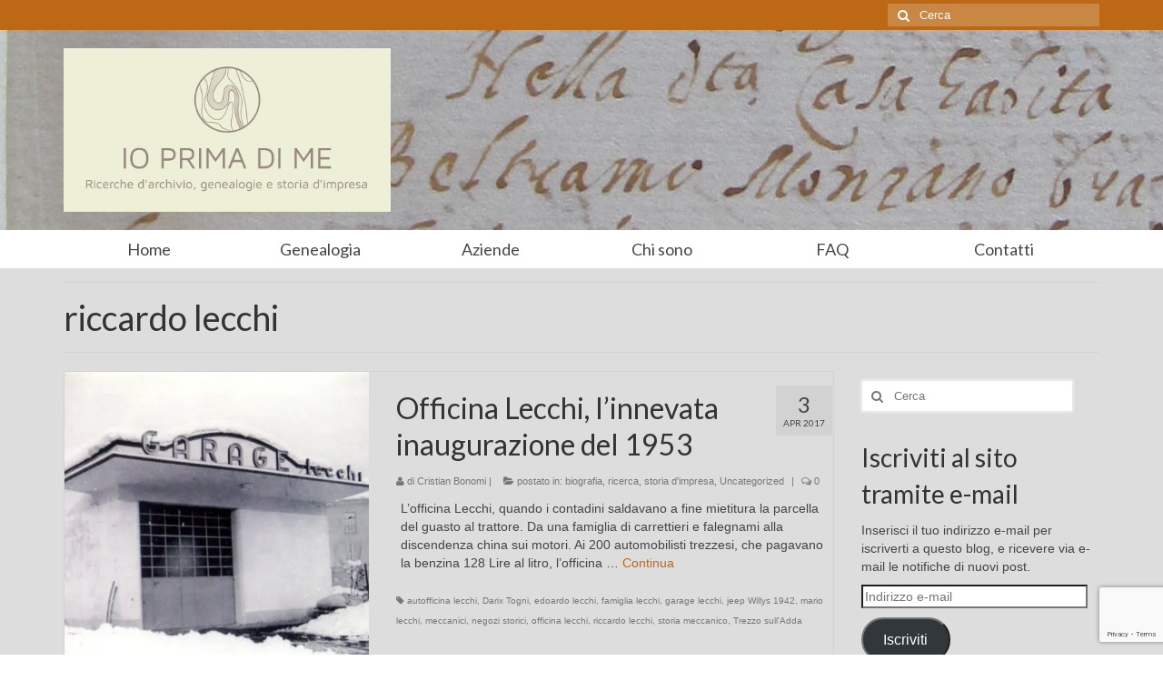

--- FILE ---
content_type: text/html; charset=UTF-8
request_url: https://ioprimadime.com/tag/riccardo-lecchi
body_size: 14263
content:
<!DOCTYPE html>
<!--[if lt IE 7]>      <html class="no-js lt-ie9 lt-ie8 lt-ie7" lang="it-IT"> <![endif]-->
<!--[if IE 7]>         <html class="no-js lt-ie9 lt-ie8" lang="it-IT"> <![endif]-->
<!--[if IE 8]>         <html class="no-js lt-ie9" lang="it-IT"> <![endif]-->
<!--[if gt IE 8]><!--> <html class="no-js" lang="it-IT"> <!--<![endif]-->
<head>
  <meta charset="UTF-8">
  <meta name="viewport" content="width=device-width, initial-scale=1.0">
  <meta http-equiv="X-UA-Compatible" content="IE=edge">
  
<!-- BEGIN Metadata added by the Add-Meta-Tags WordPress plugin -->
<meta name="description" content="Content tagged with riccardo lecchi." />
<meta name="keywords" content="riccardo lecchi" />
<!-- END Metadata added by the Add-Meta-Tags WordPress plugin -->

<meta name='robots' content='index, follow, max-image-preview:large, max-snippet:-1, max-video-preview:-1' />
<script type="text/javascript">
var trackScrolling=true;
var trackScrollingPercentage=false;
var ScrollingPercentageNumber=25;
var stLogInterval=10*1000;
var cutOffTime=900;
var trackNoEvents=false;
var trackNoMaxTime=false;
</script>
<!-- Jetpack Site Verification Tags -->
<meta name="msvalidate.01" content="4CC6C877DB6AA699F58B427305C420C2" />
<meta name="p:domain_verify" content="8a69d76eae39fc4ae68a19796e9734f3" />

	<!-- This site is optimized with the Yoast SEO plugin v24.2 - https://yoast.com/wordpress/plugins/seo/ -->
	<title>riccardo lecchi Archivi - Ioprimadime</title>
	<link rel="canonical" href="https://ioprimadime.com/tag/riccardo-lecchi" />
	<meta property="og:locale" content="it_IT" />
	<meta property="og:type" content="article" />
	<meta property="og:title" content="riccardo lecchi Archivi - Ioprimadime" />
	<meta property="og:url" content="https://ioprimadime.com/tag/riccardo-lecchi" />
	<meta property="og:site_name" content="Ioprimadime" />
	<meta name="twitter:card" content="summary_large_image" />
	<script type="application/ld+json" class="yoast-schema-graph">{"@context":"https://schema.org","@graph":[{"@type":"CollectionPage","@id":"https://ioprimadime.com/tag/riccardo-lecchi","url":"https://ioprimadime.com/tag/riccardo-lecchi","name":"riccardo lecchi Archivi - Ioprimadime","isPartOf":{"@id":"https://ioprimadime.com/#website"},"primaryImageOfPage":{"@id":"https://ioprimadime.com/tag/riccardo-lecchi#primaryimage"},"image":{"@id":"https://ioprimadime.com/tag/riccardo-lecchi#primaryimage"},"thumbnailUrl":"https://i0.wp.com/ioprimadime.com/wp-content/uploads/2016/08/Officina-Lecchi-54.jpg?fit=1748%2C1155&ssl=1","breadcrumb":{"@id":"https://ioprimadime.com/tag/riccardo-lecchi#breadcrumb"},"inLanguage":"it-IT"},{"@type":"ImageObject","inLanguage":"it-IT","@id":"https://ioprimadime.com/tag/riccardo-lecchi#primaryimage","url":"https://i0.wp.com/ioprimadime.com/wp-content/uploads/2016/08/Officina-Lecchi-54.jpg?fit=1748%2C1155&ssl=1","contentUrl":"https://i0.wp.com/ioprimadime.com/wp-content/uploads/2016/08/Officina-Lecchi-54.jpg?fit=1748%2C1155&ssl=1","width":1748,"height":1155,"caption":"L'inaugurata officina Lecchi nell'inverno 1953"},{"@type":"BreadcrumbList","@id":"https://ioprimadime.com/tag/riccardo-lecchi#breadcrumb","itemListElement":[{"@type":"ListItem","position":1,"name":"Home","item":"https://ioprimadime.com/"},{"@type":"ListItem","position":2,"name":"riccardo lecchi"}]},{"@type":"WebSite","@id":"https://ioprimadime.com/#website","url":"https://ioprimadime.com/","name":"Ioprimadime","description":"Ricerche d&#039;archivio, genealogie e storia d&#039;impresa","potentialAction":[{"@type":"SearchAction","target":{"@type":"EntryPoint","urlTemplate":"https://ioprimadime.com/?s={search_term_string}"},"query-input":{"@type":"PropertyValueSpecification","valueRequired":true,"valueName":"search_term_string"}}],"inLanguage":"it-IT"}]}</script>
	<!-- / Yoast SEO plugin. -->


<link rel='dns-prefetch' href='//secure.gravatar.com' />
<link rel='dns-prefetch' href='//www.google.com' />
<link rel='dns-prefetch' href='//stats.wp.com' />
<link rel='dns-prefetch' href='//fonts.googleapis.com' />
<link rel='dns-prefetch' href='//v0.wordpress.com' />
<link rel='dns-prefetch' href='//jetpack.wordpress.com' />
<link rel='dns-prefetch' href='//s0.wp.com' />
<link rel='dns-prefetch' href='//public-api.wordpress.com' />
<link rel='dns-prefetch' href='//0.gravatar.com' />
<link rel='dns-prefetch' href='//1.gravatar.com' />
<link rel='dns-prefetch' href='//2.gravatar.com' />
<link rel='dns-prefetch' href='//widgets.wp.com' />
<link rel='preconnect' href='//i0.wp.com' />
<link rel="alternate" type="application/rss+xml" title="Ioprimadime &raquo; Feed" href="https://ioprimadime.com/feed" />
<link rel="alternate" type="application/rss+xml" title="Ioprimadime &raquo; Feed dei commenti" href="https://ioprimadime.com/comments/feed" />
<link rel="alternate" type="application/rss+xml" title="Ioprimadime &raquo; riccardo lecchi Feed del tag" href="https://ioprimadime.com/tag/riccardo-lecchi/feed" />
<style id='wp-img-auto-sizes-contain-inline-css' type='text/css'>
img:is([sizes=auto i],[sizes^="auto," i]){contain-intrinsic-size:3000px 1500px}
/*# sourceURL=wp-img-auto-sizes-contain-inline-css */
</style>
<link rel='stylesheet' id='sdm-styles-css' href='https://ioprimadime.com/wp-content/plugins/simple-download-monitor/css/sdm_wp_styles.css?ver=6.9' type='text/css' media='all' />
<style id='wp-emoji-styles-inline-css' type='text/css'>

	img.wp-smiley, img.emoji {
		display: inline !important;
		border: none !important;
		box-shadow: none !important;
		height: 1em !important;
		width: 1em !important;
		margin: 0 0.07em !important;
		vertical-align: -0.1em !important;
		background: none !important;
		padding: 0 !important;
	}
/*# sourceURL=wp-emoji-styles-inline-css */
</style>
<style id='wp-block-library-inline-css' type='text/css'>
:root{--wp-block-synced-color:#7a00df;--wp-block-synced-color--rgb:122,0,223;--wp-bound-block-color:var(--wp-block-synced-color);--wp-editor-canvas-background:#ddd;--wp-admin-theme-color:#007cba;--wp-admin-theme-color--rgb:0,124,186;--wp-admin-theme-color-darker-10:#006ba1;--wp-admin-theme-color-darker-10--rgb:0,107,160.5;--wp-admin-theme-color-darker-20:#005a87;--wp-admin-theme-color-darker-20--rgb:0,90,135;--wp-admin-border-width-focus:2px}@media (min-resolution:192dpi){:root{--wp-admin-border-width-focus:1.5px}}.wp-element-button{cursor:pointer}:root .has-very-light-gray-background-color{background-color:#eee}:root .has-very-dark-gray-background-color{background-color:#313131}:root .has-very-light-gray-color{color:#eee}:root .has-very-dark-gray-color{color:#313131}:root .has-vivid-green-cyan-to-vivid-cyan-blue-gradient-background{background:linear-gradient(135deg,#00d084,#0693e3)}:root .has-purple-crush-gradient-background{background:linear-gradient(135deg,#34e2e4,#4721fb 50%,#ab1dfe)}:root .has-hazy-dawn-gradient-background{background:linear-gradient(135deg,#faaca8,#dad0ec)}:root .has-subdued-olive-gradient-background{background:linear-gradient(135deg,#fafae1,#67a671)}:root .has-atomic-cream-gradient-background{background:linear-gradient(135deg,#fdd79a,#004a59)}:root .has-nightshade-gradient-background{background:linear-gradient(135deg,#330968,#31cdcf)}:root .has-midnight-gradient-background{background:linear-gradient(135deg,#020381,#2874fc)}:root{--wp--preset--font-size--normal:16px;--wp--preset--font-size--huge:42px}.has-regular-font-size{font-size:1em}.has-larger-font-size{font-size:2.625em}.has-normal-font-size{font-size:var(--wp--preset--font-size--normal)}.has-huge-font-size{font-size:var(--wp--preset--font-size--huge)}.has-text-align-center{text-align:center}.has-text-align-left{text-align:left}.has-text-align-right{text-align:right}.has-fit-text{white-space:nowrap!important}#end-resizable-editor-section{display:none}.aligncenter{clear:both}.items-justified-left{justify-content:flex-start}.items-justified-center{justify-content:center}.items-justified-right{justify-content:flex-end}.items-justified-space-between{justify-content:space-between}.screen-reader-text{border:0;clip-path:inset(50%);height:1px;margin:-1px;overflow:hidden;padding:0;position:absolute;width:1px;word-wrap:normal!important}.screen-reader-text:focus{background-color:#ddd;clip-path:none;color:#444;display:block;font-size:1em;height:auto;left:5px;line-height:normal;padding:15px 23px 14px;text-decoration:none;top:5px;width:auto;z-index:100000}html :where(.has-border-color){border-style:solid}html :where([style*=border-top-color]){border-top-style:solid}html :where([style*=border-right-color]){border-right-style:solid}html :where([style*=border-bottom-color]){border-bottom-style:solid}html :where([style*=border-left-color]){border-left-style:solid}html :where([style*=border-width]){border-style:solid}html :where([style*=border-top-width]){border-top-style:solid}html :where([style*=border-right-width]){border-right-style:solid}html :where([style*=border-bottom-width]){border-bottom-style:solid}html :where([style*=border-left-width]){border-left-style:solid}html :where(img[class*=wp-image-]){height:auto;max-width:100%}:where(figure){margin:0 0 1em}html :where(.is-position-sticky){--wp-admin--admin-bar--position-offset:var(--wp-admin--admin-bar--height,0px)}@media screen and (max-width:600px){html :where(.is-position-sticky){--wp-admin--admin-bar--position-offset:0px}}

/*# sourceURL=wp-block-library-inline-css */
</style><style id='global-styles-inline-css' type='text/css'>
:root{--wp--preset--aspect-ratio--square: 1;--wp--preset--aspect-ratio--4-3: 4/3;--wp--preset--aspect-ratio--3-4: 3/4;--wp--preset--aspect-ratio--3-2: 3/2;--wp--preset--aspect-ratio--2-3: 2/3;--wp--preset--aspect-ratio--16-9: 16/9;--wp--preset--aspect-ratio--9-16: 9/16;--wp--preset--color--black: #000000;--wp--preset--color--cyan-bluish-gray: #abb8c3;--wp--preset--color--white: #ffffff;--wp--preset--color--pale-pink: #f78da7;--wp--preset--color--vivid-red: #cf2e2e;--wp--preset--color--luminous-vivid-orange: #ff6900;--wp--preset--color--luminous-vivid-amber: #fcb900;--wp--preset--color--light-green-cyan: #7bdcb5;--wp--preset--color--vivid-green-cyan: #00d084;--wp--preset--color--pale-cyan-blue: #8ed1fc;--wp--preset--color--vivid-cyan-blue: #0693e3;--wp--preset--color--vivid-purple: #9b51e0;--wp--preset--gradient--vivid-cyan-blue-to-vivid-purple: linear-gradient(135deg,rgb(6,147,227) 0%,rgb(155,81,224) 100%);--wp--preset--gradient--light-green-cyan-to-vivid-green-cyan: linear-gradient(135deg,rgb(122,220,180) 0%,rgb(0,208,130) 100%);--wp--preset--gradient--luminous-vivid-amber-to-luminous-vivid-orange: linear-gradient(135deg,rgb(252,185,0) 0%,rgb(255,105,0) 100%);--wp--preset--gradient--luminous-vivid-orange-to-vivid-red: linear-gradient(135deg,rgb(255,105,0) 0%,rgb(207,46,46) 100%);--wp--preset--gradient--very-light-gray-to-cyan-bluish-gray: linear-gradient(135deg,rgb(238,238,238) 0%,rgb(169,184,195) 100%);--wp--preset--gradient--cool-to-warm-spectrum: linear-gradient(135deg,rgb(74,234,220) 0%,rgb(151,120,209) 20%,rgb(207,42,186) 40%,rgb(238,44,130) 60%,rgb(251,105,98) 80%,rgb(254,248,76) 100%);--wp--preset--gradient--blush-light-purple: linear-gradient(135deg,rgb(255,206,236) 0%,rgb(152,150,240) 100%);--wp--preset--gradient--blush-bordeaux: linear-gradient(135deg,rgb(254,205,165) 0%,rgb(254,45,45) 50%,rgb(107,0,62) 100%);--wp--preset--gradient--luminous-dusk: linear-gradient(135deg,rgb(255,203,112) 0%,rgb(199,81,192) 50%,rgb(65,88,208) 100%);--wp--preset--gradient--pale-ocean: linear-gradient(135deg,rgb(255,245,203) 0%,rgb(182,227,212) 50%,rgb(51,167,181) 100%);--wp--preset--gradient--electric-grass: linear-gradient(135deg,rgb(202,248,128) 0%,rgb(113,206,126) 100%);--wp--preset--gradient--midnight: linear-gradient(135deg,rgb(2,3,129) 0%,rgb(40,116,252) 100%);--wp--preset--font-size--small: 13px;--wp--preset--font-size--medium: 20px;--wp--preset--font-size--large: 36px;--wp--preset--font-size--x-large: 42px;--wp--preset--spacing--20: 0.44rem;--wp--preset--spacing--30: 0.67rem;--wp--preset--spacing--40: 1rem;--wp--preset--spacing--50: 1.5rem;--wp--preset--spacing--60: 2.25rem;--wp--preset--spacing--70: 3.38rem;--wp--preset--spacing--80: 5.06rem;--wp--preset--shadow--natural: 6px 6px 9px rgba(0, 0, 0, 0.2);--wp--preset--shadow--deep: 12px 12px 50px rgba(0, 0, 0, 0.4);--wp--preset--shadow--sharp: 6px 6px 0px rgba(0, 0, 0, 0.2);--wp--preset--shadow--outlined: 6px 6px 0px -3px rgb(255, 255, 255), 6px 6px rgb(0, 0, 0);--wp--preset--shadow--crisp: 6px 6px 0px rgb(0, 0, 0);}:where(.is-layout-flex){gap: 0.5em;}:where(.is-layout-grid){gap: 0.5em;}body .is-layout-flex{display: flex;}.is-layout-flex{flex-wrap: wrap;align-items: center;}.is-layout-flex > :is(*, div){margin: 0;}body .is-layout-grid{display: grid;}.is-layout-grid > :is(*, div){margin: 0;}:where(.wp-block-columns.is-layout-flex){gap: 2em;}:where(.wp-block-columns.is-layout-grid){gap: 2em;}:where(.wp-block-post-template.is-layout-flex){gap: 1.25em;}:where(.wp-block-post-template.is-layout-grid){gap: 1.25em;}.has-black-color{color: var(--wp--preset--color--black) !important;}.has-cyan-bluish-gray-color{color: var(--wp--preset--color--cyan-bluish-gray) !important;}.has-white-color{color: var(--wp--preset--color--white) !important;}.has-pale-pink-color{color: var(--wp--preset--color--pale-pink) !important;}.has-vivid-red-color{color: var(--wp--preset--color--vivid-red) !important;}.has-luminous-vivid-orange-color{color: var(--wp--preset--color--luminous-vivid-orange) !important;}.has-luminous-vivid-amber-color{color: var(--wp--preset--color--luminous-vivid-amber) !important;}.has-light-green-cyan-color{color: var(--wp--preset--color--light-green-cyan) !important;}.has-vivid-green-cyan-color{color: var(--wp--preset--color--vivid-green-cyan) !important;}.has-pale-cyan-blue-color{color: var(--wp--preset--color--pale-cyan-blue) !important;}.has-vivid-cyan-blue-color{color: var(--wp--preset--color--vivid-cyan-blue) !important;}.has-vivid-purple-color{color: var(--wp--preset--color--vivid-purple) !important;}.has-black-background-color{background-color: var(--wp--preset--color--black) !important;}.has-cyan-bluish-gray-background-color{background-color: var(--wp--preset--color--cyan-bluish-gray) !important;}.has-white-background-color{background-color: var(--wp--preset--color--white) !important;}.has-pale-pink-background-color{background-color: var(--wp--preset--color--pale-pink) !important;}.has-vivid-red-background-color{background-color: var(--wp--preset--color--vivid-red) !important;}.has-luminous-vivid-orange-background-color{background-color: var(--wp--preset--color--luminous-vivid-orange) !important;}.has-luminous-vivid-amber-background-color{background-color: var(--wp--preset--color--luminous-vivid-amber) !important;}.has-light-green-cyan-background-color{background-color: var(--wp--preset--color--light-green-cyan) !important;}.has-vivid-green-cyan-background-color{background-color: var(--wp--preset--color--vivid-green-cyan) !important;}.has-pale-cyan-blue-background-color{background-color: var(--wp--preset--color--pale-cyan-blue) !important;}.has-vivid-cyan-blue-background-color{background-color: var(--wp--preset--color--vivid-cyan-blue) !important;}.has-vivid-purple-background-color{background-color: var(--wp--preset--color--vivid-purple) !important;}.has-black-border-color{border-color: var(--wp--preset--color--black) !important;}.has-cyan-bluish-gray-border-color{border-color: var(--wp--preset--color--cyan-bluish-gray) !important;}.has-white-border-color{border-color: var(--wp--preset--color--white) !important;}.has-pale-pink-border-color{border-color: var(--wp--preset--color--pale-pink) !important;}.has-vivid-red-border-color{border-color: var(--wp--preset--color--vivid-red) !important;}.has-luminous-vivid-orange-border-color{border-color: var(--wp--preset--color--luminous-vivid-orange) !important;}.has-luminous-vivid-amber-border-color{border-color: var(--wp--preset--color--luminous-vivid-amber) !important;}.has-light-green-cyan-border-color{border-color: var(--wp--preset--color--light-green-cyan) !important;}.has-vivid-green-cyan-border-color{border-color: var(--wp--preset--color--vivid-green-cyan) !important;}.has-pale-cyan-blue-border-color{border-color: var(--wp--preset--color--pale-cyan-blue) !important;}.has-vivid-cyan-blue-border-color{border-color: var(--wp--preset--color--vivid-cyan-blue) !important;}.has-vivid-purple-border-color{border-color: var(--wp--preset--color--vivid-purple) !important;}.has-vivid-cyan-blue-to-vivid-purple-gradient-background{background: var(--wp--preset--gradient--vivid-cyan-blue-to-vivid-purple) !important;}.has-light-green-cyan-to-vivid-green-cyan-gradient-background{background: var(--wp--preset--gradient--light-green-cyan-to-vivid-green-cyan) !important;}.has-luminous-vivid-amber-to-luminous-vivid-orange-gradient-background{background: var(--wp--preset--gradient--luminous-vivid-amber-to-luminous-vivid-orange) !important;}.has-luminous-vivid-orange-to-vivid-red-gradient-background{background: var(--wp--preset--gradient--luminous-vivid-orange-to-vivid-red) !important;}.has-very-light-gray-to-cyan-bluish-gray-gradient-background{background: var(--wp--preset--gradient--very-light-gray-to-cyan-bluish-gray) !important;}.has-cool-to-warm-spectrum-gradient-background{background: var(--wp--preset--gradient--cool-to-warm-spectrum) !important;}.has-blush-light-purple-gradient-background{background: var(--wp--preset--gradient--blush-light-purple) !important;}.has-blush-bordeaux-gradient-background{background: var(--wp--preset--gradient--blush-bordeaux) !important;}.has-luminous-dusk-gradient-background{background: var(--wp--preset--gradient--luminous-dusk) !important;}.has-pale-ocean-gradient-background{background: var(--wp--preset--gradient--pale-ocean) !important;}.has-electric-grass-gradient-background{background: var(--wp--preset--gradient--electric-grass) !important;}.has-midnight-gradient-background{background: var(--wp--preset--gradient--midnight) !important;}.has-small-font-size{font-size: var(--wp--preset--font-size--small) !important;}.has-medium-font-size{font-size: var(--wp--preset--font-size--medium) !important;}.has-large-font-size{font-size: var(--wp--preset--font-size--large) !important;}.has-x-large-font-size{font-size: var(--wp--preset--font-size--x-large) !important;}
/*# sourceURL=global-styles-inline-css */
</style>

<style id='classic-theme-styles-inline-css' type='text/css'>
/*! This file is auto-generated */
.wp-block-button__link{color:#fff;background-color:#32373c;border-radius:9999px;box-shadow:none;text-decoration:none;padding:calc(.667em + 2px) calc(1.333em + 2px);font-size:1.125em}.wp-block-file__button{background:#32373c;color:#fff;text-decoration:none}
/*# sourceURL=/wp-includes/css/classic-themes.min.css */
</style>
<link rel='stylesheet' id='contact-form-7-css' href='https://ioprimadime.com/wp-content/plugins/contact-form-7/includes/css/styles.css?ver=5.4.2' type='text/css' media='all' />
<link rel='stylesheet' id='jetpack_likes-css' href='https://ioprimadime.com/wp-content/plugins/jetpack/modules/likes/style.css?ver=15.3.1' type='text/css' media='all' />
<link rel='stylesheet' id='jetpack-subscriptions-css' href='https://ioprimadime.com/wp-content/plugins/jetpack/_inc/build/subscriptions/subscriptions.min.css?ver=15.3.1' type='text/css' media='all' />
<link rel='stylesheet' id='kadence_theme-css' href='https://ioprimadime.com/wp-content/themes/virtue/assets/css/virtue.css?ver=264' type='text/css' media='all' />
<link rel='stylesheet' id='virtue_skin-css' href='https://ioprimadime.com/wp-content/themes/virtue/assets/css/skins/default.css' type='text/css' media='all' />
<link rel='stylesheet' id='redux-google-fonts-virtue-css' href='https://fonts.googleapis.com/css?family=Lato%3A400&#038;ver=1602015462' type='text/css' media='all' />
<script type="text/javascript" src="https://ioprimadime.com/wp-includes/js/jquery/jquery.min.js?ver=3.7.1" id="jquery-core-js"></script>
<script type="text/javascript" src="https://ioprimadime.com/wp-includes/js/jquery/jquery-migrate.min.js?ver=3.4.1" id="jquery-migrate-js"></script>
<script type="text/javascript" id="sdm-scripts-js-extra">
/* <![CDATA[ */
var sdm_ajax_script = {"ajaxurl":"https://ioprimadime.com/wp-admin/admin-ajax.php"};
//# sourceURL=sdm-scripts-js-extra
/* ]]> */
</script>
<script type="text/javascript" src="https://ioprimadime.com/wp-content/plugins/simple-download-monitor/js/sdm_wp_scripts.js?ver=6.9" id="sdm-scripts-js"></script>
<script type="text/javascript" src="https://ioprimadime.com/wp-content/themes/virtue/assets/js/vendor/modernizr.min.js" id="modernizr-js"></script>
<link rel="https://api.w.org/" href="https://ioprimadime.com/wp-json/" /><link rel="alternate" title="JSON" type="application/json" href="https://ioprimadime.com/wp-json/wp/v2/tags/1756" /><link rel="EditURI" type="application/rsd+xml" title="RSD" href="https://ioprimadime.com/xmlrpc.php?rsd" />
<meta name="generator" content="WordPress 6.9" />
	<style>img#wpstats{display:none}</style>
		<style type="text/css">#logo {padding-top:20px;}#logo {padding-bottom:20px;}#logo {margin-left:0px;}#logo {margin-right:0px;}#nav-main {margin-top:10px;}#nav-main {margin-bottom:10px;}.headerfont, .tp-caption {font-family:Lato;} 
  .topbarmenu ul li {font-family:Lato;}
  #kadbreadcrumbs {font-family:Verdana, Geneva, sans-serif;}.home-message:hover {background-color:#bc6814; background-color: rgba(188, 104, 20, 0.6);}
  nav.woocommerce-pagination ul li a:hover, .wp-pagenavi a:hover, .panel-heading .accordion-toggle, .variations .kad_radio_variations label:hover, .variations .kad_radio_variations label.selectedValue {border-color: #bc6814;}
  a, #nav-main ul.sf-menu ul li a:hover, .product_price ins .amount, .price ins .amount, .color_primary, .primary-color, #logo a.brand, #nav-main ul.sf-menu a:hover,
  .woocommerce-message:before, .woocommerce-info:before, #nav-second ul.sf-menu a:hover, .footerclass a:hover, .posttags a:hover, .subhead a:hover, .nav-trigger-case:hover .kad-menu-name, 
  .nav-trigger-case:hover .kad-navbtn, #kadbreadcrumbs a:hover, #wp-calendar a, .star-rating {color: #bc6814;}
.widget_price_filter .ui-slider .ui-slider-handle, .product_item .kad_add_to_cart:hover, .product_item:hover a.button:hover, .product_item:hover .kad_add_to_cart:hover, .kad-btn-primary, html .woocommerce-page .widget_layered_nav ul.yith-wcan-label li a:hover, html .woocommerce-page .widget_layered_nav ul.yith-wcan-label li.chosen a,
.product-category.grid_item a:hover h5, .woocommerce-message .button, .widget_layered_nav_filters ul li a, .widget_layered_nav ul li.chosen a, .wpcf7 input.wpcf7-submit, .yith-wcan .yith-wcan-reset-navigation,
#containerfooter .menu li a:hover, .bg_primary, .portfolionav a:hover, .home-iconmenu a:hover, p.demo_store, .topclass, #commentform .form-submit #submit, .kad-hover-bg-primary:hover, .widget_shopping_cart_content .checkout,
.login .form-row .button, .variations .kad_radio_variations label.selectedValue, #payment #place_order, .wpcf7 input.wpcf7-back, .shop_table .actions input[type=submit].checkout-button, .cart_totals .checkout-button, input[type="submit"].button, .order-actions .button  {background: #bc6814;}a:hover {color: #dd9933;} .kad-btn-primary:hover, .login .form-row .button:hover, #payment #place_order:hover, .yith-wcan .yith-wcan-reset-navigation:hover, .widget_shopping_cart_content .checkout:hover,
.woocommerce-message .button:hover, #commentform .form-submit #submit:hover, .wpcf7 input.wpcf7-submit:hover, .widget_layered_nav_filters ul li a:hover, .cart_totals .checkout-button:hover,
.widget_layered_nav ul li.chosen a:hover, .shop_table .actions input[type=submit].checkout-button:hover, .wpcf7 input.wpcf7-back:hover, .order-actions .button:hover, input[type="submit"].button:hover, .product_item:hover .kad_add_to_cart, .product_item:hover a.button {background: #dd9933;}input[type=number]::-webkit-inner-spin-button, input[type=number]::-webkit-outer-spin-button { -webkit-appearance: none; margin: 0; } input[type=number] {-moz-appearance: textfield;}.quantity input::-webkit-outer-spin-button,.quantity input::-webkit-inner-spin-button {display: none;}.contentclass, .nav-tabs>.active>a, .nav-tabs>.active>a:hover, .nav-tabs>.active>a:focus {background:#dddddd    ;}.headerclass {background: url(https://ioprimadime.com/wp-content/uploads/2017/12/Monzani-Beltramo.jpg)   ;}.product_item .product_details h5 {text-transform: none;}.product_item .product_details h5 {min-height:40px;}</style><style type="text/css">.recentcomments a{display:inline !important;padding:0 !important;margin:0 !important;}</style><!-- Tracking code easily added by NK Google Analytics -->
<script type="text/javascript"> 
(function(i,s,o,g,r,a,m){i['GoogleAnalyticsObject']=r;i[r]=i[r]||function(){ 
(i[r].q=i[r].q||[]).push(arguments)},i[r].l=1*new Date();a=s.createElement(o), 
m=s.getElementsByTagName(o)[0];a.async=1;a.src=g;m.parentNode.insertBefore(a,m) 
})(window,document,'script','https://www.google-analytics.com/analytics.js','ga'); 
ga('create', 'UA-58077475-1', 'ioprimadime.com'); 
ga('send', 'pageview'); 
</script> 
<!--[if lt IE 9]>
<script src="https://ioprimadime.com/wp-content/themes/virtue/assets/js/vendor/respond.min.js"></script>
<![endif]-->
<link rel="icon" href="https://i0.wp.com/ioprimadime.com/wp-content/uploads/2019/07/cropped-Logo-Ioprimadime.png?fit=32%2C32&#038;ssl=1" sizes="32x32" />
<link rel="icon" href="https://i0.wp.com/ioprimadime.com/wp-content/uploads/2019/07/cropped-Logo-Ioprimadime.png?fit=192%2C192&#038;ssl=1" sizes="192x192" />
<link rel="apple-touch-icon" href="https://i0.wp.com/ioprimadime.com/wp-content/uploads/2019/07/cropped-Logo-Ioprimadime.png?fit=180%2C180&#038;ssl=1" />
<meta name="msapplication-TileImage" content="https://i0.wp.com/ioprimadime.com/wp-content/uploads/2019/07/cropped-Logo-Ioprimadime.png?fit=270%2C270&#038;ssl=1" />
<style type="text/css" title="dynamic-css" class="options-output">header #logo a.brand,.logofont{font-family:Lato;line-height:40px;font-weight:normal;font-style:400;font-size:32px;}.kad_tagline{font-family:Lato;line-height:20px;font-weight:normal;font-style:400;color:#444444;font-size:14px;}.product_item .product_details h5{font-family:Lato;line-height:20px;font-weight:normal;font-style:700;font-size:16px;}h1{font-family:Lato;line-height:40px;font-weight:normal;font-style:400;font-size:38px;}h2{font-family:Lato;line-height:40px;font-weight:normal;font-style:normal;font-size:32px;}h3{font-family:Lato;line-height:40px;font-weight:normal;font-style:400;font-size:28px;}h4{font-family:Lato;line-height:40px;font-weight:normal;font-style:400;font-size:24px;}h5{font-family:Lato;line-height:24px;font-weight:normal;font-style:700;font-size:18px;}body{font-family:Verdana, Geneva, sans-serif;line-height:20px;font-weight:normal;font-style:400;font-size:14px;}#nav-main ul.sf-menu a{font-family:Lato;line-height:18px;font-weight:400;font-style:normal;font-size:12px;}#nav-second ul.sf-menu a{font-family:Lato;line-height:22px;font-weight:400;font-style:normal;font-size:18px;}.kad-nav-inner .kad-mnav, .kad-mobile-nav .kad-nav-inner li a,.nav-trigger-case{font-family:Lato;line-height:20px;font-weight:400;font-style:normal;font-size:16px;}</style></head>
  <body class="archive tag tag-riccardo-lecchi tag-1756 wp-theme-virtue wide">
    <div id="wrapper" class="container">
    <div id="kt-skip-link"><a href="#content">Skip to Main Content</a></div><header class="banner headerclass">
  <div id="topbar" class="topclass">
    <div class="container">
      <div class="row">
        <div class="col-md-6 col-sm-6 kad-topbar-left">
          <div class="topbarmenu clearfix">
                                            </div>
        </div><!-- close col-md-6 --> 
        <div class="col-md-6 col-sm-6 kad-topbar-right">
          <div id="topbar-search" class="topbar-widget">
            <form role="search" method="get" id="searchform" class="form-search" action="https://ioprimadime.com/">
  <label class="hide" for="s">Cerca:</label>
  <input type="text" value="" name="s" id="s" class="search-query" placeholder="Cerca">
  <button type="submit" id="searchsubmit" class="search-icon"><i class="icon-search"></i></button>
</form>        </div>
        </div> <!-- close col-md-6-->
      </div> <!-- Close Row -->
    </div> <!-- Close Container -->
  </div>
  <div class="container">
    <div class="row">
          <div class="col-md-4 clearfix kad-header-left">
            <div id="logo" class="logocase">
              <a class="brand logofont" href="https://ioprimadime.com/">
                                  <div id="thelogo">
                    <img src="https://ioprimadime.com/wp-content/uploads/2020/10/NameTag_IoPrimaDiMe_Web.png" alt="Ioprimadime" class="kad-standard-logo" />
                                      </div>
                              </a>
                         </div> <!-- Close #logo -->
       </div><!-- close logo span -->
              
    </div> <!-- Close Row -->
               <div id="mobile-nav-trigger" class="nav-trigger">
              <button class="nav-trigger-case mobileclass collapsed" data-toggle="collapse" data-target=".kad-nav-collapse">
                <span class="kad-navbtn"><i class="icon-reorder"></i></span>
                <span class="kad-menu-name">Menu</span>
              </button>
            </div>
            <div id="kad-mobile-nav" class="kad-mobile-nav">
              <div class="kad-nav-inner mobileclass">
                <div class="kad-nav-collapse">
                <ul id="menu-menu" class="kad-mnav"><li  class="menu-home menu-item-149"><a href="http://ioprimadime.com/">Home</a></li>
<li  class="menu-genealogia menu-item-142"><a href="https://ioprimadime.com/perche-genealogia">Genealogia</a></li>
<li  class="menu-aziende menu-item-722"><a href="https://ioprimadime.com/storia-aziendale">Aziende</a></li>
<li  class="menu-chi-sono menu-item-141"><a href="https://ioprimadime.com/ricercatore">Chi sono</a></li>
<li  class="menu-faq menu-item-140"><a href="https://ioprimadime.com/ricerca-genealogica">FAQ</a></li>
<li  class="menu-contatti menu-item-187"><a href="https://ioprimadime.com/contatti">Contatti</a></li>
</ul>               </div>
            </div>
          </div>   
           
  </div> <!-- Close Container -->
    <section id="cat_nav" class="navclass">
    <div class="container">
     <nav id="nav-second" class="clearfix">
     <ul id="menu-menu-1" class="sf-menu"><li  class="menu-home menu-item-149"><a href="http://ioprimadime.com/">Home</a></li>
<li  class="menu-genealogia menu-item-142"><a href="https://ioprimadime.com/perche-genealogia">Genealogia</a></li>
<li  class="menu-aziende menu-item-722"><a href="https://ioprimadime.com/storia-aziendale">Aziende</a></li>
<li  class="menu-chi-sono menu-item-141"><a href="https://ioprimadime.com/ricercatore">Chi sono</a></li>
<li  class="menu-faq menu-item-140"><a href="https://ioprimadime.com/ricerca-genealogica">FAQ</a></li>
<li  class="menu-contatti menu-item-187"><a href="https://ioprimadime.com/contatti">Contatti</a></li>
</ul>   </nav>
    </div><!--close container-->
    </section>
     
     </header>      <div class="wrap contentclass" role="document">

      
<div id="pageheader" class="titleclass">
  <div class="container">
    <div class="page-header">
	<h1 class="entry-title" itemprop="name">
		riccardo lecchi	</h1>
   	</div>  </div><!--container-->
</div><!--titleclass-->

<div id="content" class="container">
  <div class="row">
            <div class="main col-lg-9 col-md-8  postlist" role="main">
    
    
                    <article id="post-2600" class="post-2600 post type-post status-publish format-standard has-post-thumbnail hentry category-biografia category-ricerca category-storia-dimpresa category-uncategorized tag-autofficina-lecchi tag-darix-togni tag-edoardo-lecchi tag-famiglia-lecchi tag-garage-lecchi tag-jeep-willys-1942 tag-mario-lecchi tag-meccanici tag-negozi-storici tag-officina-lecchi tag-riccardo-lecchi tag-storia-meccanico tag-trezzo-sulladda" itemscope="" itemtype="http://schema.org/BlogPosting">
                      <div class="row">
                                                          <div class="col-md-5">
                                    <div class="imghoverclass img-margin-center">
                                        <a href="https://ioprimadime.com/officina-lecchi" title="Officina Lecchi, l&#8217;innevata inaugurazione del 1953">
                                            <img src="https://i0.wp.com/ioprimadime.com/wp-content/uploads/2016/08/Officina-Lecchi-54.jpg?fit=1748%2C1155&#038;ssl=1&#038;resize=365%2C365" alt="Officina Lecchi, l&#8217;innevata inaugurazione del 1953" itemprop="image"  class="iconhover" style="display:block;">
                                        </a> 
                                     </div>
                                 </div>
                                                      
                      <div class="col-md-7 postcontent">
                          <div class="postmeta updated">
      <div class="postdate bg-lightgray headerfont" itemprop="datePublished">
      <span class="postday">3</span>
      Apr 2017    </div>
</div> 
                          <header>
                              <a href="https://ioprimadime.com/officina-lecchi"><h2 class="entry-title" itemprop="name headline">Officina Lecchi, l&#8217;innevata inaugurazione del 1953</h2></a>
                               <div class="subhead">
    <span class="postauthortop author vcard">
    <i class="icon-user"></i> di  <span itemprop="author"><a href="https://ioprimadime.com/author/admin" class="fn" rel="author">Cristian Bonomi</a></span> |</span>
      
    <span class="postedintop"><i class="icon-folder-open"></i> postato in: <a href="https://ioprimadime.com/category/biografia" rel="category tag">biografia</a>, <a href="https://ioprimadime.com/category/ricerca" rel="category tag">ricerca</a>, <a href="https://ioprimadime.com/category/storia-dimpresa" rel="category tag">storia d'impresa</a>, <a href="https://ioprimadime.com/category/uncategorized" rel="category tag">Uncategorized</a></span>     <span class="kad-hidepostedin">|</span>
    <span class="postcommentscount">
    <i class="icon-comments-alt"></i> 0    </span>
</div>    
                          </header>
                          <div class="entry-content" itemprop="articleBody">
                              <p>L&#8217;officina Lecchi, quando i contadini saldavano a fine mietitura la parcella del guasto al trattore. Da una famiglia di carrettieri e falegnami alla discendenza china sui motori. Ai 200 automobilisti trezzesi, che pagavano la benzina 128 Lire al litro, l&#8217;officina &hellip; <a href="https://ioprimadime.com/officina-lecchi">Continua</a></p>
                          </div>
                          <footer>
                                                              <span class="posttags color_gray"><i class="icon-tag"></i> <a href="https://ioprimadime.com/tag/autofficina-lecchi" rel="tag">autofficina lecchi</a>, <a href="https://ioprimadime.com/tag/darix-togni" rel="tag">Darix Togni</a>, <a href="https://ioprimadime.com/tag/edoardo-lecchi" rel="tag">edoardo lecchi</a>, <a href="https://ioprimadime.com/tag/famiglia-lecchi" rel="tag">famiglia lecchi</a>, <a href="https://ioprimadime.com/tag/garage-lecchi" rel="tag">garage lecchi</a>, <a href="https://ioprimadime.com/tag/jeep-willys-1942" rel="tag">jeep Willys 1942</a>, <a href="https://ioprimadime.com/tag/mario-lecchi" rel="tag">mario lecchi</a>, <a href="https://ioprimadime.com/tag/meccanici" rel="tag">meccanici</a>, <a href="https://ioprimadime.com/tag/negozi-storici" rel="tag">negozi storici</a>, <a href="https://ioprimadime.com/tag/officina-lecchi" rel="tag">officina lecchi</a>, <a href="https://ioprimadime.com/tag/riccardo-lecchi" rel="tag">riccardo lecchi</a>, <a href="https://ioprimadime.com/tag/storia-meccanico" rel="tag">storia meccanico</a>, <a href="https://ioprimadime.com/tag/trezzo-sulladda" rel="tag">Trezzo sull'Adda</a></span>
                                                        </footer>
                        </div><!-- Text size -->
                  </div><!-- row-->
              </article> <!-- Article -->
    </div><!-- /.main -->            
                      <aside class="col-lg-3 col-md-4 kad-sidebar" role="complementary">
              <div class="sidebar">
                <section id="search-2" class="widget-1 widget-first widget widget_search"><div class="widget-inner"><form role="search" method="get" id="searchform" class="form-search" action="https://ioprimadime.com/">
  <label class="hide" for="s">Cerca:</label>
  <input type="text" value="" name="s" id="s" class="search-query" placeholder="Cerca">
  <button type="submit" id="searchsubmit" class="search-icon"><i class="icon-search"></i></button>
</form></div></section><section id="blog_subscription-2" class="widget-2 widget widget_blog_subscription jetpack_subscription_widget"><div class="widget-inner"><h3>Iscriviti al sito tramite e-mail</h3>
			<div class="wp-block-jetpack-subscriptions__container">
			<form action="#" method="post" accept-charset="utf-8" id="subscribe-blog-blog_subscription-2"
				data-blog="81627691"
				data-post_access_level="everybody" >
									<div id="subscribe-text"><p>Inserisci il tuo indirizzo e-mail per iscriverti a questo blog, e ricevere via e-mail le notifiche di nuovi post.</p>
</div>
										<p id="subscribe-email">
						<label id="jetpack-subscribe-label"
							class="screen-reader-text"
							for="subscribe-field-blog_subscription-2">
							Indirizzo e-mail						</label>
						<input type="email" name="email" autocomplete="email" required="required"
																					value=""
							id="subscribe-field-blog_subscription-2"
							placeholder="Indirizzo e-mail"
						/>
					</p>

					<p id="subscribe-submit"
											>
						<input type="hidden" name="action" value="subscribe"/>
						<input type="hidden" name="source" value="https://ioprimadime.com/tag/riccardo-lecchi"/>
						<input type="hidden" name="sub-type" value="widget"/>
						<input type="hidden" name="redirect_fragment" value="subscribe-blog-blog_subscription-2"/>
						<input type="hidden" id="_wpnonce" name="_wpnonce" value="bd9e75b497" /><input type="hidden" name="_wp_http_referer" value="/tag/riccardo-lecchi" />						<button type="submit"
															class="wp-block-button__link"
																					name="jetpack_subscriptions_widget"
						>
							Iscriviti						</button>
					</p>
							</form>
						</div>
			
</div></section>
		<section id="recent-posts-2" class="widget-3 widget widget_recent_entries"><div class="widget-inner">
		<h3>Articoli recenti</h3>
		<ul>
											<li>
					<a href="https://ioprimadime.com/maestri-adda">Maestri lungo l&#8217;Adda, nel segno della gratitudine</a>
									</li>
											<li>
					<a href="https://ioprimadime.com/microtoponimi-cornate">I microtoponimi di Cornate, Porto e Colnago (Biblion Editore 2025)</a>
									</li>
											<li>
					<a href="https://ioprimadime.com/passato-prossimo">Passato Prossimo (Selfself 2025)</a>
									</li>
											<li>
					<a href="https://ioprimadime.com/fantasma-liberta">Il fantasma della libertà (Mimesis 2011)</a>
									</li>
											<li>
					<a href="https://ioprimadime.com/rimpatrio-pierino-cortiana">Rimpatria Pierino Cortiana, Caduto nel 1945</a>
									</li>
					</ul>

		</div></section><section id="recent-comments-2" class="widget-4 widget widget_recent_comments"><div class="widget-inner"><h3>Commenti recenti</h3><ul id="recentcomments"><li class="recentcomments"><span class="comment-author-link">Mario Castellana</span> su <a href="https://ioprimadime.com/fantasma-liberta#comment-4507">Il fantasma della libertà (Mimesis 2011)</a></li><li class="recentcomments"><span class="comment-author-link">Cristian Bonomi</span> su <a href="https://ioprimadime.com/quadreria-crivelli-larte-in-riva-al-fiume#comment-4498">Quadreria Crivelli, l&#8217;arte in riva al fiume</a></li><li class="recentcomments"><span class="comment-author-link">Roberto Brusati</span> su <a href="https://ioprimadime.com/quadreria-crivelli-larte-in-riva-al-fiume#comment-4497">Quadreria Crivelli, l&#8217;arte in riva al fiume</a></li><li class="recentcomments"><span class="comment-author-link">Silvana Tamiozzo</span> su <a href="https://ioprimadime.com/giuseppe-pozzone#comment-3296">Giuseppe Pozzone, abate tra la voga e il latino</a></li><li class="recentcomments"><span class="comment-author-link">Silvana Tamiozzo</span> su <a href="https://ioprimadime.com/giuseppe-pozzone#comment-3295">Giuseppe Pozzone, abate tra la voga e il latino</a></li></ul></div></section><section id="archives-2" class="widget-5 widget widget_archive"><div class="widget-inner"><h3>Archivi</h3>
			<ul>
					<li><a href='https://ioprimadime.com/2025/12'>Dicembre 2025</a></li>
	<li><a href='https://ioprimadime.com/2025/06'>Giugno 2025</a></li>
	<li><a href='https://ioprimadime.com/2020/10'>Ottobre 2020</a></li>
	<li><a href='https://ioprimadime.com/2019/12'>Dicembre 2019</a></li>
	<li><a href='https://ioprimadime.com/2019/11'>Novembre 2019</a></li>
	<li><a href='https://ioprimadime.com/2019/10'>Ottobre 2019</a></li>
	<li><a href='https://ioprimadime.com/2019/09'>Settembre 2019</a></li>
	<li><a href='https://ioprimadime.com/2019/08'>Agosto 2019</a></li>
	<li><a href='https://ioprimadime.com/2019/06'>Giugno 2019</a></li>
	<li><a href='https://ioprimadime.com/2019/04'>Aprile 2019</a></li>
	<li><a href='https://ioprimadime.com/2019/01'>Gennaio 2019</a></li>
	<li><a href='https://ioprimadime.com/2018/12'>Dicembre 2018</a></li>
	<li><a href='https://ioprimadime.com/2018/07'>Luglio 2018</a></li>
	<li><a href='https://ioprimadime.com/2018/06'>Giugno 2018</a></li>
	<li><a href='https://ioprimadime.com/2018/05'>Maggio 2018</a></li>
	<li><a href='https://ioprimadime.com/2018/04'>Aprile 2018</a></li>
	<li><a href='https://ioprimadime.com/2018/03'>Marzo 2018</a></li>
	<li><a href='https://ioprimadime.com/2018/01'>Gennaio 2018</a></li>
	<li><a href='https://ioprimadime.com/2017/12'>Dicembre 2017</a></li>
	<li><a href='https://ioprimadime.com/2017/11'>Novembre 2017</a></li>
	<li><a href='https://ioprimadime.com/2017/10'>Ottobre 2017</a></li>
	<li><a href='https://ioprimadime.com/2017/09'>Settembre 2017</a></li>
	<li><a href='https://ioprimadime.com/2017/08'>Agosto 2017</a></li>
	<li><a href='https://ioprimadime.com/2017/07'>Luglio 2017</a></li>
	<li><a href='https://ioprimadime.com/2017/06'>Giugno 2017</a></li>
	<li><a href='https://ioprimadime.com/2017/05'>Maggio 2017</a></li>
	<li><a href='https://ioprimadime.com/2017/04'>Aprile 2017</a></li>
	<li><a href='https://ioprimadime.com/2017/03'>Marzo 2017</a></li>
	<li><a href='https://ioprimadime.com/2017/02'>Febbraio 2017</a></li>
	<li><a href='https://ioprimadime.com/2017/01'>Gennaio 2017</a></li>
	<li><a href='https://ioprimadime.com/2016/12'>Dicembre 2016</a></li>
	<li><a href='https://ioprimadime.com/2016/11'>Novembre 2016</a></li>
	<li><a href='https://ioprimadime.com/2016/10'>Ottobre 2016</a></li>
	<li><a href='https://ioprimadime.com/2016/09'>Settembre 2016</a></li>
	<li><a href='https://ioprimadime.com/2016/08'>Agosto 2016</a></li>
	<li><a href='https://ioprimadime.com/2016/07'>Luglio 2016</a></li>
	<li><a href='https://ioprimadime.com/2016/06'>Giugno 2016</a></li>
	<li><a href='https://ioprimadime.com/2016/05'>Maggio 2016</a></li>
	<li><a href='https://ioprimadime.com/2016/04'>Aprile 2016</a></li>
	<li><a href='https://ioprimadime.com/2016/03'>Marzo 2016</a></li>
	<li><a href='https://ioprimadime.com/2016/02'>Febbraio 2016</a></li>
	<li><a href='https://ioprimadime.com/2016/01'>Gennaio 2016</a></li>
	<li><a href='https://ioprimadime.com/2015/12'>Dicembre 2015</a></li>
	<li><a href='https://ioprimadime.com/2015/11'>Novembre 2015</a></li>
	<li><a href='https://ioprimadime.com/2015/10'>Ottobre 2015</a></li>
	<li><a href='https://ioprimadime.com/2015/09'>Settembre 2015</a></li>
	<li><a href='https://ioprimadime.com/2015/08'>Agosto 2015</a></li>
	<li><a href='https://ioprimadime.com/2015/07'>Luglio 2015</a></li>
	<li><a href='https://ioprimadime.com/2015/06'>Giugno 2015</a></li>
	<li><a href='https://ioprimadime.com/2015/05'>Maggio 2015</a></li>
	<li><a href='https://ioprimadime.com/2015/04'>Aprile 2015</a></li>
	<li><a href='https://ioprimadime.com/2015/03'>Marzo 2015</a></li>
	<li><a href='https://ioprimadime.com/2015/02'>Febbraio 2015</a></li>
	<li><a href='https://ioprimadime.com/2015/01'>Gennaio 2015</a></li>
	<li><a href='https://ioprimadime.com/2014/12'>Dicembre 2014</a></li>
	<li><a href='https://ioprimadime.com/2014/11'>Novembre 2014</a></li>
			</ul>

			</div></section><section id="categories-2" class="widget-6 widget widget_categories"><div class="widget-inner"><h3>Categorie</h3>
			<ul>
					<li class="cat-item cat-item-3"><a href="https://ioprimadime.com/category/biografia">biografia</a>
</li>
	<li class="cat-item cat-item-2"><a href="https://ioprimadime.com/category/genealogia">genealogia</a>
</li>
	<li class="cat-item cat-item-31"><a href="https://ioprimadime.com/category/letture">letture</a>
</li>
	<li class="cat-item cat-item-6"><a href="https://ioprimadime.com/category/ricerca">ricerca</a>
</li>
	<li class="cat-item cat-item-190"><a href="https://ioprimadime.com/category/storia-dimpresa">storia d&#039;impresa</a>
</li>
	<li class="cat-item cat-item-306"><a href="https://ioprimadime.com/category/usi-dialetto-cucina">tradizioni lombarde</a>
</li>
	<li class="cat-item cat-item-1"><a href="https://ioprimadime.com/category/uncategorized">Uncategorized</a>
</li>
			</ul>

			</div></section><section id="meta-2" class="widget-7 widget widget_meta"><div class="widget-inner"><h3>Meta</h3>
		<ul>
						<li><a rel="nofollow" href="https://ioprimadime.com/wp-login.php">Accedi</a></li>
			<li><a href="https://ioprimadime.com/feed">Feed dei contenuti</a></li>
			<li><a href="https://ioprimadime.com/comments/feed">Feed dei commenti</a></li>

			<li><a href="https://it.wordpress.org/">WordPress.org</a></li>
		</ul>

		</div></section><section id="tag_cloud-2" class="widget-8 widget widget_tag_cloud"><div class="widget-inner"><h3>I tag più usati</h3><div class="tagcloud"><a href="https://ioprimadime.com/tag/adda" class="tag-cloud-link tag-link-16 tag-link-position-1" style="font-size: 19.035294117647pt;" aria-label="Adda (50 elementi)">Adda</a>
<a href="https://ioprimadime.com/tag/alberi-genealogici" class="tag-cloud-link tag-link-1265 tag-link-position-2" style="font-size: 13.929411764706pt;" aria-label="alberi genealogici (24 elementi)">alberi genealogici</a>
<a href="https://ioprimadime.com/tag/albero-genealogico" class="tag-cloud-link tag-link-1045 tag-link-position-3" style="font-size: 14.423529411765pt;" aria-label="albero genealogico (26 elementi)">albero genealogico</a>
<a href="https://ioprimadime.com/tag/albero-genealogico-famiglia" class="tag-cloud-link tag-link-1270 tag-link-position-4" style="font-size: 13.929411764706pt;" aria-label="albero genealogico famiglia (24 elementi)">albero genealogico famiglia</a>
<a href="https://ioprimadime.com/tag/albero-genealogico-gratis" class="tag-cloud-link tag-link-1257 tag-link-position-5" style="font-size: 13.6pt;" aria-label="albero genealogico gratis (23 elementi)">albero genealogico gratis</a>
<a href="https://ioprimadime.com/tag/albero-genealogico-gratis-dei-cognomi" class="tag-cloud-link tag-link-1266 tag-link-position-6" style="font-size: 13.6pt;" aria-label="albero genealogico gratis dei cognomi (23 elementi)">albero genealogico gratis dei cognomi</a>
<a href="https://ioprimadime.com/tag/albero-genealogico-online" class="tag-cloud-link tag-link-1271 tag-link-position-7" style="font-size: 13.929411764706pt;" aria-label="albero genealogico online (24 elementi)">albero genealogico online</a>
<a href="https://ioprimadime.com/tag/albero-genialogico" class="tag-cloud-link tag-link-1275 tag-link-position-8" style="font-size: 13.929411764706pt;" aria-label="albero genialogico (24 elementi)">albero genialogico</a>
<a href="https://ioprimadime.com/tag/araldica-cognomi" class="tag-cloud-link tag-link-1268 tag-link-position-9" style="font-size: 15.411764705882pt;" aria-label="araldica cognomi (30 elementi)">araldica cognomi</a>
<a href="https://ioprimadime.com/tag/castello-trezzo" class="tag-cloud-link tag-link-320 tag-link-position-10" style="font-size: 8pt;" aria-label="castello Trezzo (10 elementi)">castello Trezzo</a>
<a href="https://ioprimadime.com/tag/cognome-origine" class="tag-cloud-link tag-link-1274 tag-link-position-11" style="font-size: 13.929411764706pt;" aria-label="cognome origine (24 elementi)">cognome origine</a>
<a href="https://ioprimadime.com/tag/cognomi" class="tag-cloud-link tag-link-1254 tag-link-position-12" style="font-size: 14.094117647059pt;" aria-label="cognomi (25 elementi)">cognomi</a>
<a href="https://ioprimadime.com/tag/cognomi-italiani" class="tag-cloud-link tag-link-1252 tag-link-position-13" style="font-size: 14.094117647059pt;" aria-label="cognomi italiani (25 elementi)">cognomi italiani</a>
<a href="https://ioprimadime.com/tag/concesa" class="tag-cloud-link tag-link-7 tag-link-position-14" style="font-size: 12.941176470588pt;" aria-label="Concesa (21 elementi)">Concesa</a>
<a href="https://ioprimadime.com/tag/crespi-dadda" class="tag-cloud-link tag-link-616 tag-link-position-15" style="font-size: 9.1529411764706pt;" aria-label="Crespi d&#039;Adda (12 elementi)">Crespi d&#039;Adda</a>
<a href="https://ioprimadime.com/tag/dialetto-lombardo" class="tag-cloud-link tag-link-443 tag-link-position-16" style="font-size: 8.6588235294118pt;" aria-label="dialetto lombardo (11 elementi)">dialetto lombardo</a>
<a href="https://ioprimadime.com/tag/famiglia-colombo" class="tag-cloud-link tag-link-481 tag-link-position-17" style="font-size: 9.8117647058824pt;" aria-label="famiglia Colombo (13 elementi)">famiglia Colombo</a>
<a href="https://ioprimadime.com/tag/fiume-adda" class="tag-cloud-link tag-link-419 tag-link-position-18" style="font-size: 8.6588235294118pt;" aria-label="fiume Adda (11 elementi)">fiume Adda</a>
<a href="https://ioprimadime.com/tag/genealogia" class="tag-cloud-link tag-link-864 tag-link-position-19" style="font-size: 16.564705882353pt;" aria-label="genealogia (35 elementi)">genealogia</a>
<a href="https://ioprimadime.com/tag/luigi-medici" class="tag-cloud-link tag-link-495 tag-link-position-20" style="font-size: 9.8117647058824pt;" aria-label="Luigi Medici (13 elementi)">Luigi Medici</a>
<a href="https://ioprimadime.com/tag/naviglio-martesana" class="tag-cloud-link tag-link-76 tag-link-position-21" style="font-size: 8.6588235294118pt;" aria-label="naviglio Martesana (11 elementi)">naviglio Martesana</a>
<a href="https://ioprimadime.com/tag/origine-cognome" class="tag-cloud-link tag-link-1260 tag-link-position-22" style="font-size: 13.929411764706pt;" aria-label="origine cognome (24 elementi)">origine cognome</a>
<a href="https://ioprimadime.com/tag/origine-cognomi" class="tag-cloud-link tag-link-1253 tag-link-position-23" style="font-size: 14.094117647059pt;" aria-label="origine cognomi (25 elementi)">origine cognomi</a>
<a href="https://ioprimadime.com/tag/origine-cognomi-italiani" class="tag-cloud-link tag-link-1261 tag-link-position-24" style="font-size: 13.929411764706pt;" aria-label="origine cognomi italiani (24 elementi)">origine cognomi italiani</a>
<a href="https://ioprimadime.com/tag/origine-dei-cognomi" class="tag-cloud-link tag-link-1255 tag-link-position-25" style="font-size: 13.929411764706pt;" aria-label="origine dei cognomi (24 elementi)">origine dei cognomi</a>
<a href="https://ioprimadime.com/tag/origine-dei-cognomi-italiani" class="tag-cloud-link tag-link-1276 tag-link-position-26" style="font-size: 13.929411764706pt;" aria-label="origine dei cognomi italiani (24 elementi)">origine dei cognomi italiani</a>
<a href="https://ioprimadime.com/tag/origine-del-cognome" class="tag-cloud-link tag-link-1262 tag-link-position-27" style="font-size: 13.929411764706pt;" aria-label="origine del cognome (24 elementi)">origine del cognome</a>
<a href="https://ioprimadime.com/tag/origini-cognome" class="tag-cloud-link tag-link-1277 tag-link-position-28" style="font-size: 13.929411764706pt;" aria-label="origini cognome (24 elementi)">origini cognome</a>
<a href="https://ioprimadime.com/tag/origini-cognomi" class="tag-cloud-link tag-link-1256 tag-link-position-29" style="font-size: 13.929411764706pt;" aria-label="origini cognomi (24 elementi)">origini cognomi</a>
<a href="https://ioprimadime.com/tag/origini-dei-cognomi" class="tag-cloud-link tag-link-1267 tag-link-position-30" style="font-size: 13.929411764706pt;" aria-label="origini dei cognomi (24 elementi)">origini dei cognomi</a>
<a href="https://ioprimadime.com/tag/origini-del-cognome" class="tag-cloud-link tag-link-1269 tag-link-position-31" style="font-size: 13.929411764706pt;" aria-label="origini del cognome (24 elementi)">origini del cognome</a>
<a href="https://ioprimadime.com/tag/provenienza-cognomi" class="tag-cloud-link tag-link-1264 tag-link-position-32" style="font-size: 13.929411764706pt;" aria-label="provenienza cognomi (24 elementi)">provenienza cognomi</a>
<a href="https://ioprimadime.com/tag/ricerca-antenati" class="tag-cloud-link tag-link-1278 tag-link-position-33" style="font-size: 14.094117647059pt;" aria-label="ricerca antenati (25 elementi)">ricerca antenati</a>
<a href="https://ioprimadime.com/tag/ricerca-cognomi" class="tag-cloud-link tag-link-1272 tag-link-position-34" style="font-size: 13.929411764706pt;" aria-label="ricerca cognomi (24 elementi)">ricerca cognomi</a>
<a href="https://ioprimadime.com/tag/rino-tinelli" class="tag-cloud-link tag-link-667 tag-link-position-35" style="font-size: 8.6588235294118pt;" aria-label="Rino Tinelli (11 elementi)">Rino Tinelli</a>
<a href="https://ioprimadime.com/tag/santuario-concesa" class="tag-cloud-link tag-link-156 tag-link-position-36" style="font-size: 11.129411764706pt;" aria-label="santuario concesa (16 elementi)">santuario concesa</a>
<a href="https://ioprimadime.com/tag/schema-albero-genealogico" class="tag-cloud-link tag-link-1273 tag-link-position-37" style="font-size: 13.929411764706pt;" aria-label="schema albero genealogico (24 elementi)">schema albero genealogico</a>
<a href="https://ioprimadime.com/tag/significato-cognomi" class="tag-cloud-link tag-link-1258 tag-link-position-38" style="font-size: 13.929411764706pt;" aria-label="significato cognomi (24 elementi)">significato cognomi</a>
<a href="https://ioprimadime.com/tag/significato-dei-cognomi" class="tag-cloud-link tag-link-1259 tag-link-position-39" style="font-size: 13.929411764706pt;" aria-label="significato dei cognomi (24 elementi)">significato dei cognomi</a>
<a href="https://ioprimadime.com/tag/storia-adda" class="tag-cloud-link tag-link-316 tag-link-position-40" style="font-size: 11.623529411765pt;" aria-label="storia Adda (17 elementi)">storia Adda</a>
<a href="https://ioprimadime.com/tag/storia-dei-cognomi" class="tag-cloud-link tag-link-1263 tag-link-position-41" style="font-size: 13.929411764706pt;" aria-label="storia dei cognomi (24 elementi)">storia dei cognomi</a>
<a href="https://ioprimadime.com/tag/storia-trezzo" class="tag-cloud-link tag-link-97 tag-link-position-42" style="font-size: 18.047058823529pt;" aria-label="storia Trezzo (44 elementi)">storia Trezzo</a>
<a href="https://ioprimadime.com/tag/trezzo" class="tag-cloud-link tag-link-14 tag-link-position-43" style="font-size: 19.858823529412pt;" aria-label="Trezzo (56 elementi)">Trezzo</a>
<a href="https://ioprimadime.com/tag/trezzo-sulladda" class="tag-cloud-link tag-link-70 tag-link-position-44" style="font-size: 22pt;" aria-label="Trezzo sull&#039;Adda (77 elementi)">Trezzo sull&#039;Adda</a>
<a href="https://ioprimadime.com/tag/vaprio-dadda" class="tag-cloud-link tag-link-60 tag-link-position-45" style="font-size: 8pt;" aria-label="Vaprio d&#039;Adda (10 elementi)">Vaprio d&#039;Adda</a></div>
</div></section><section id="rss_links-2" class="widget-9 widget-last widget widget_rss_links"><div class="widget-inner"><h3>Ricevi le nostre notizie:</h3><ul><li><a target="_self" href="https://ioprimadime.com/feed" title="Abbonati agli articoli">RSS - Articoli</a></li><li><a target="_self" href="https://ioprimadime.com/comments/feed" title="Abbonati ai commenti">RSS - Commenti</a></li></ul>
</div></section>              </div><!-- /.sidebar -->
            </aside><!-- /aside -->
                    </div><!-- /.row-->
        </div><!-- /.content -->
      </div><!-- /.wrap -->
      <footer id="containerfooter" class="footerclass" role="contentinfo">
  <div class="container">
  	<div class="row">
  								        						            </div>
        <div class="footercredits clearfix">
    		
    		        	<p>&copy; 2026 Ioprimadime - WordPress Theme by <a href="http://www.kadencethemes.com/" target="_blank">Kadence Themes</a></p>
    	</div>

  </div>

</footer>




<script type="speculationrules">
{"prefetch":[{"source":"document","where":{"and":[{"href_matches":"/*"},{"not":{"href_matches":["/wp-*.php","/wp-admin/*","/wp-content/uploads/*","/wp-content/*","/wp-content/plugins/*","/wp-content/themes/virtue/*","/*\\?(.+)"]}},{"not":{"selector_matches":"a[rel~=\"nofollow\"]"}},{"not":{"selector_matches":".no-prefetch, .no-prefetch a"}}]},"eagerness":"conservative"}]}
</script>
<script type="text/javascript" src="https://ioprimadime.com/wp-includes/js/dist/vendor/wp-polyfill.min.js?ver=3.15.0" id="wp-polyfill-js"></script>
<script type="text/javascript" id="contact-form-7-js-extra">
/* <![CDATA[ */
var wpcf7 = {"api":{"root":"https://ioprimadime.com/wp-json/","namespace":"contact-form-7/v1"}};
//# sourceURL=contact-form-7-js-extra
/* ]]> */
</script>
<script type="text/javascript" src="https://ioprimadime.com/wp-content/plugins/contact-form-7/includes/js/index.js?ver=5.4.2" id="contact-form-7-js"></script>
<script type="text/javascript" src="https://www.google.com/recaptcha/api.js?render=6LczH9UZAAAAAJUSw0xrNHtAB7CT1MPfgmY5q8HF&amp;ver=3.0" id="google-recaptcha-js"></script>
<script type="text/javascript" id="wpcf7-recaptcha-js-extra">
/* <![CDATA[ */
var wpcf7_recaptcha = {"sitekey":"6LczH9UZAAAAAJUSw0xrNHtAB7CT1MPfgmY5q8HF","actions":{"homepage":"homepage","contactform":"contactform"}};
//# sourceURL=wpcf7-recaptcha-js-extra
/* ]]> */
</script>
<script type="text/javascript" src="https://ioprimadime.com/wp-content/plugins/contact-form-7/modules/recaptcha/index.js?ver=5.4.2" id="wpcf7-recaptcha-js"></script>
<script type="text/javascript" src="https://ioprimadime.com/wp-includes/js/imagesloaded.min.js?ver=5.0.0" id="imagesloaded-js"></script>
<script type="text/javascript" src="https://ioprimadime.com/wp-includes/js/masonry.min.js?ver=4.2.2" id="masonry-js"></script>
<script type="text/javascript" src="https://ioprimadime.com/wp-content/themes/virtue/assets/js/min/plugins-min.js?ver=264" id="kadence_plugins-js"></script>
<script type="text/javascript" src="https://ioprimadime.com/wp-content/themes/virtue/assets/js/main.js?ver=264" id="kadence_main-js"></script>
<script type="text/javascript" id="jetpack-stats-js-before">
/* <![CDATA[ */
_stq = window._stq || [];
_stq.push([ "view", JSON.parse("{\"v\":\"ext\",\"blog\":\"81627691\",\"post\":\"0\",\"tz\":\"0\",\"srv\":\"ioprimadime.com\",\"arch_tag\":\"riccardo-lecchi\",\"arch_results\":\"1\",\"j\":\"1:15.3.1\"}") ]);
_stq.push([ "clickTrackerInit", "81627691", "0" ]);
//# sourceURL=jetpack-stats-js-before
/* ]]> */
</script>
<script type="text/javascript" src="https://stats.wp.com/e-202604.js" id="jetpack-stats-js" defer="defer" data-wp-strategy="defer"></script>
<script type="text/javascript" src="https://ioprimadime.com/wp-content/plugins/reduce-bounce-rate/js/gajs.js?ver=6.9" id="rbr_scripts-js"></script>
<script id="wp-emoji-settings" type="application/json">
{"baseUrl":"https://s.w.org/images/core/emoji/17.0.2/72x72/","ext":".png","svgUrl":"https://s.w.org/images/core/emoji/17.0.2/svg/","svgExt":".svg","source":{"concatemoji":"https://ioprimadime.com/wp-includes/js/wp-emoji-release.min.js?ver=6.9"}}
</script>
<script type="module">
/* <![CDATA[ */
/*! This file is auto-generated */
const a=JSON.parse(document.getElementById("wp-emoji-settings").textContent),o=(window._wpemojiSettings=a,"wpEmojiSettingsSupports"),s=["flag","emoji"];function i(e){try{var t={supportTests:e,timestamp:(new Date).valueOf()};sessionStorage.setItem(o,JSON.stringify(t))}catch(e){}}function c(e,t,n){e.clearRect(0,0,e.canvas.width,e.canvas.height),e.fillText(t,0,0);t=new Uint32Array(e.getImageData(0,0,e.canvas.width,e.canvas.height).data);e.clearRect(0,0,e.canvas.width,e.canvas.height),e.fillText(n,0,0);const a=new Uint32Array(e.getImageData(0,0,e.canvas.width,e.canvas.height).data);return t.every((e,t)=>e===a[t])}function p(e,t){e.clearRect(0,0,e.canvas.width,e.canvas.height),e.fillText(t,0,0);var n=e.getImageData(16,16,1,1);for(let e=0;e<n.data.length;e++)if(0!==n.data[e])return!1;return!0}function u(e,t,n,a){switch(t){case"flag":return n(e,"\ud83c\udff3\ufe0f\u200d\u26a7\ufe0f","\ud83c\udff3\ufe0f\u200b\u26a7\ufe0f")?!1:!n(e,"\ud83c\udde8\ud83c\uddf6","\ud83c\udde8\u200b\ud83c\uddf6")&&!n(e,"\ud83c\udff4\udb40\udc67\udb40\udc62\udb40\udc65\udb40\udc6e\udb40\udc67\udb40\udc7f","\ud83c\udff4\u200b\udb40\udc67\u200b\udb40\udc62\u200b\udb40\udc65\u200b\udb40\udc6e\u200b\udb40\udc67\u200b\udb40\udc7f");case"emoji":return!a(e,"\ud83e\u1fac8")}return!1}function f(e,t,n,a){let r;const o=(r="undefined"!=typeof WorkerGlobalScope&&self instanceof WorkerGlobalScope?new OffscreenCanvas(300,150):document.createElement("canvas")).getContext("2d",{willReadFrequently:!0}),s=(o.textBaseline="top",o.font="600 32px Arial",{});return e.forEach(e=>{s[e]=t(o,e,n,a)}),s}function r(e){var t=document.createElement("script");t.src=e,t.defer=!0,document.head.appendChild(t)}a.supports={everything:!0,everythingExceptFlag:!0},new Promise(t=>{let n=function(){try{var e=JSON.parse(sessionStorage.getItem(o));if("object"==typeof e&&"number"==typeof e.timestamp&&(new Date).valueOf()<e.timestamp+604800&&"object"==typeof e.supportTests)return e.supportTests}catch(e){}return null}();if(!n){if("undefined"!=typeof Worker&&"undefined"!=typeof OffscreenCanvas&&"undefined"!=typeof URL&&URL.createObjectURL&&"undefined"!=typeof Blob)try{var e="postMessage("+f.toString()+"("+[JSON.stringify(s),u.toString(),c.toString(),p.toString()].join(",")+"));",a=new Blob([e],{type:"text/javascript"});const r=new Worker(URL.createObjectURL(a),{name:"wpTestEmojiSupports"});return void(r.onmessage=e=>{i(n=e.data),r.terminate(),t(n)})}catch(e){}i(n=f(s,u,c,p))}t(n)}).then(e=>{for(const n in e)a.supports[n]=e[n],a.supports.everything=a.supports.everything&&a.supports[n],"flag"!==n&&(a.supports.everythingExceptFlag=a.supports.everythingExceptFlag&&a.supports[n]);var t;a.supports.everythingExceptFlag=a.supports.everythingExceptFlag&&!a.supports.flag,a.supports.everything||((t=a.source||{}).concatemoji?r(t.concatemoji):t.wpemoji&&t.twemoji&&(r(t.twemoji),r(t.wpemoji)))});
//# sourceURL=https://ioprimadime.com/wp-includes/js/wp-emoji-loader.min.js
/* ]]> */
</script>
    </div><!--Wrapper-->
  </body>
</html>


--- FILE ---
content_type: text/html; charset=utf-8
request_url: https://www.google.com/recaptcha/api2/anchor?ar=1&k=6LczH9UZAAAAAJUSw0xrNHtAB7CT1MPfgmY5q8HF&co=aHR0cHM6Ly9pb3ByaW1hZGltZS5jb206NDQz&hl=en&v=PoyoqOPhxBO7pBk68S4YbpHZ&size=invisible&anchor-ms=20000&execute-ms=30000&cb=satfbzduhzow
body_size: 49687
content:
<!DOCTYPE HTML><html dir="ltr" lang="en"><head><meta http-equiv="Content-Type" content="text/html; charset=UTF-8">
<meta http-equiv="X-UA-Compatible" content="IE=edge">
<title>reCAPTCHA</title>
<style type="text/css">
/* cyrillic-ext */
@font-face {
  font-family: 'Roboto';
  font-style: normal;
  font-weight: 400;
  font-stretch: 100%;
  src: url(//fonts.gstatic.com/s/roboto/v48/KFO7CnqEu92Fr1ME7kSn66aGLdTylUAMa3GUBHMdazTgWw.woff2) format('woff2');
  unicode-range: U+0460-052F, U+1C80-1C8A, U+20B4, U+2DE0-2DFF, U+A640-A69F, U+FE2E-FE2F;
}
/* cyrillic */
@font-face {
  font-family: 'Roboto';
  font-style: normal;
  font-weight: 400;
  font-stretch: 100%;
  src: url(//fonts.gstatic.com/s/roboto/v48/KFO7CnqEu92Fr1ME7kSn66aGLdTylUAMa3iUBHMdazTgWw.woff2) format('woff2');
  unicode-range: U+0301, U+0400-045F, U+0490-0491, U+04B0-04B1, U+2116;
}
/* greek-ext */
@font-face {
  font-family: 'Roboto';
  font-style: normal;
  font-weight: 400;
  font-stretch: 100%;
  src: url(//fonts.gstatic.com/s/roboto/v48/KFO7CnqEu92Fr1ME7kSn66aGLdTylUAMa3CUBHMdazTgWw.woff2) format('woff2');
  unicode-range: U+1F00-1FFF;
}
/* greek */
@font-face {
  font-family: 'Roboto';
  font-style: normal;
  font-weight: 400;
  font-stretch: 100%;
  src: url(//fonts.gstatic.com/s/roboto/v48/KFO7CnqEu92Fr1ME7kSn66aGLdTylUAMa3-UBHMdazTgWw.woff2) format('woff2');
  unicode-range: U+0370-0377, U+037A-037F, U+0384-038A, U+038C, U+038E-03A1, U+03A3-03FF;
}
/* math */
@font-face {
  font-family: 'Roboto';
  font-style: normal;
  font-weight: 400;
  font-stretch: 100%;
  src: url(//fonts.gstatic.com/s/roboto/v48/KFO7CnqEu92Fr1ME7kSn66aGLdTylUAMawCUBHMdazTgWw.woff2) format('woff2');
  unicode-range: U+0302-0303, U+0305, U+0307-0308, U+0310, U+0312, U+0315, U+031A, U+0326-0327, U+032C, U+032F-0330, U+0332-0333, U+0338, U+033A, U+0346, U+034D, U+0391-03A1, U+03A3-03A9, U+03B1-03C9, U+03D1, U+03D5-03D6, U+03F0-03F1, U+03F4-03F5, U+2016-2017, U+2034-2038, U+203C, U+2040, U+2043, U+2047, U+2050, U+2057, U+205F, U+2070-2071, U+2074-208E, U+2090-209C, U+20D0-20DC, U+20E1, U+20E5-20EF, U+2100-2112, U+2114-2115, U+2117-2121, U+2123-214F, U+2190, U+2192, U+2194-21AE, U+21B0-21E5, U+21F1-21F2, U+21F4-2211, U+2213-2214, U+2216-22FF, U+2308-230B, U+2310, U+2319, U+231C-2321, U+2336-237A, U+237C, U+2395, U+239B-23B7, U+23D0, U+23DC-23E1, U+2474-2475, U+25AF, U+25B3, U+25B7, U+25BD, U+25C1, U+25CA, U+25CC, U+25FB, U+266D-266F, U+27C0-27FF, U+2900-2AFF, U+2B0E-2B11, U+2B30-2B4C, U+2BFE, U+3030, U+FF5B, U+FF5D, U+1D400-1D7FF, U+1EE00-1EEFF;
}
/* symbols */
@font-face {
  font-family: 'Roboto';
  font-style: normal;
  font-weight: 400;
  font-stretch: 100%;
  src: url(//fonts.gstatic.com/s/roboto/v48/KFO7CnqEu92Fr1ME7kSn66aGLdTylUAMaxKUBHMdazTgWw.woff2) format('woff2');
  unicode-range: U+0001-000C, U+000E-001F, U+007F-009F, U+20DD-20E0, U+20E2-20E4, U+2150-218F, U+2190, U+2192, U+2194-2199, U+21AF, U+21E6-21F0, U+21F3, U+2218-2219, U+2299, U+22C4-22C6, U+2300-243F, U+2440-244A, U+2460-24FF, U+25A0-27BF, U+2800-28FF, U+2921-2922, U+2981, U+29BF, U+29EB, U+2B00-2BFF, U+4DC0-4DFF, U+FFF9-FFFB, U+10140-1018E, U+10190-1019C, U+101A0, U+101D0-101FD, U+102E0-102FB, U+10E60-10E7E, U+1D2C0-1D2D3, U+1D2E0-1D37F, U+1F000-1F0FF, U+1F100-1F1AD, U+1F1E6-1F1FF, U+1F30D-1F30F, U+1F315, U+1F31C, U+1F31E, U+1F320-1F32C, U+1F336, U+1F378, U+1F37D, U+1F382, U+1F393-1F39F, U+1F3A7-1F3A8, U+1F3AC-1F3AF, U+1F3C2, U+1F3C4-1F3C6, U+1F3CA-1F3CE, U+1F3D4-1F3E0, U+1F3ED, U+1F3F1-1F3F3, U+1F3F5-1F3F7, U+1F408, U+1F415, U+1F41F, U+1F426, U+1F43F, U+1F441-1F442, U+1F444, U+1F446-1F449, U+1F44C-1F44E, U+1F453, U+1F46A, U+1F47D, U+1F4A3, U+1F4B0, U+1F4B3, U+1F4B9, U+1F4BB, U+1F4BF, U+1F4C8-1F4CB, U+1F4D6, U+1F4DA, U+1F4DF, U+1F4E3-1F4E6, U+1F4EA-1F4ED, U+1F4F7, U+1F4F9-1F4FB, U+1F4FD-1F4FE, U+1F503, U+1F507-1F50B, U+1F50D, U+1F512-1F513, U+1F53E-1F54A, U+1F54F-1F5FA, U+1F610, U+1F650-1F67F, U+1F687, U+1F68D, U+1F691, U+1F694, U+1F698, U+1F6AD, U+1F6B2, U+1F6B9-1F6BA, U+1F6BC, U+1F6C6-1F6CF, U+1F6D3-1F6D7, U+1F6E0-1F6EA, U+1F6F0-1F6F3, U+1F6F7-1F6FC, U+1F700-1F7FF, U+1F800-1F80B, U+1F810-1F847, U+1F850-1F859, U+1F860-1F887, U+1F890-1F8AD, U+1F8B0-1F8BB, U+1F8C0-1F8C1, U+1F900-1F90B, U+1F93B, U+1F946, U+1F984, U+1F996, U+1F9E9, U+1FA00-1FA6F, U+1FA70-1FA7C, U+1FA80-1FA89, U+1FA8F-1FAC6, U+1FACE-1FADC, U+1FADF-1FAE9, U+1FAF0-1FAF8, U+1FB00-1FBFF;
}
/* vietnamese */
@font-face {
  font-family: 'Roboto';
  font-style: normal;
  font-weight: 400;
  font-stretch: 100%;
  src: url(//fonts.gstatic.com/s/roboto/v48/KFO7CnqEu92Fr1ME7kSn66aGLdTylUAMa3OUBHMdazTgWw.woff2) format('woff2');
  unicode-range: U+0102-0103, U+0110-0111, U+0128-0129, U+0168-0169, U+01A0-01A1, U+01AF-01B0, U+0300-0301, U+0303-0304, U+0308-0309, U+0323, U+0329, U+1EA0-1EF9, U+20AB;
}
/* latin-ext */
@font-face {
  font-family: 'Roboto';
  font-style: normal;
  font-weight: 400;
  font-stretch: 100%;
  src: url(//fonts.gstatic.com/s/roboto/v48/KFO7CnqEu92Fr1ME7kSn66aGLdTylUAMa3KUBHMdazTgWw.woff2) format('woff2');
  unicode-range: U+0100-02BA, U+02BD-02C5, U+02C7-02CC, U+02CE-02D7, U+02DD-02FF, U+0304, U+0308, U+0329, U+1D00-1DBF, U+1E00-1E9F, U+1EF2-1EFF, U+2020, U+20A0-20AB, U+20AD-20C0, U+2113, U+2C60-2C7F, U+A720-A7FF;
}
/* latin */
@font-face {
  font-family: 'Roboto';
  font-style: normal;
  font-weight: 400;
  font-stretch: 100%;
  src: url(//fonts.gstatic.com/s/roboto/v48/KFO7CnqEu92Fr1ME7kSn66aGLdTylUAMa3yUBHMdazQ.woff2) format('woff2');
  unicode-range: U+0000-00FF, U+0131, U+0152-0153, U+02BB-02BC, U+02C6, U+02DA, U+02DC, U+0304, U+0308, U+0329, U+2000-206F, U+20AC, U+2122, U+2191, U+2193, U+2212, U+2215, U+FEFF, U+FFFD;
}
/* cyrillic-ext */
@font-face {
  font-family: 'Roboto';
  font-style: normal;
  font-weight: 500;
  font-stretch: 100%;
  src: url(//fonts.gstatic.com/s/roboto/v48/KFO7CnqEu92Fr1ME7kSn66aGLdTylUAMa3GUBHMdazTgWw.woff2) format('woff2');
  unicode-range: U+0460-052F, U+1C80-1C8A, U+20B4, U+2DE0-2DFF, U+A640-A69F, U+FE2E-FE2F;
}
/* cyrillic */
@font-face {
  font-family: 'Roboto';
  font-style: normal;
  font-weight: 500;
  font-stretch: 100%;
  src: url(//fonts.gstatic.com/s/roboto/v48/KFO7CnqEu92Fr1ME7kSn66aGLdTylUAMa3iUBHMdazTgWw.woff2) format('woff2');
  unicode-range: U+0301, U+0400-045F, U+0490-0491, U+04B0-04B1, U+2116;
}
/* greek-ext */
@font-face {
  font-family: 'Roboto';
  font-style: normal;
  font-weight: 500;
  font-stretch: 100%;
  src: url(//fonts.gstatic.com/s/roboto/v48/KFO7CnqEu92Fr1ME7kSn66aGLdTylUAMa3CUBHMdazTgWw.woff2) format('woff2');
  unicode-range: U+1F00-1FFF;
}
/* greek */
@font-face {
  font-family: 'Roboto';
  font-style: normal;
  font-weight: 500;
  font-stretch: 100%;
  src: url(//fonts.gstatic.com/s/roboto/v48/KFO7CnqEu92Fr1ME7kSn66aGLdTylUAMa3-UBHMdazTgWw.woff2) format('woff2');
  unicode-range: U+0370-0377, U+037A-037F, U+0384-038A, U+038C, U+038E-03A1, U+03A3-03FF;
}
/* math */
@font-face {
  font-family: 'Roboto';
  font-style: normal;
  font-weight: 500;
  font-stretch: 100%;
  src: url(//fonts.gstatic.com/s/roboto/v48/KFO7CnqEu92Fr1ME7kSn66aGLdTylUAMawCUBHMdazTgWw.woff2) format('woff2');
  unicode-range: U+0302-0303, U+0305, U+0307-0308, U+0310, U+0312, U+0315, U+031A, U+0326-0327, U+032C, U+032F-0330, U+0332-0333, U+0338, U+033A, U+0346, U+034D, U+0391-03A1, U+03A3-03A9, U+03B1-03C9, U+03D1, U+03D5-03D6, U+03F0-03F1, U+03F4-03F5, U+2016-2017, U+2034-2038, U+203C, U+2040, U+2043, U+2047, U+2050, U+2057, U+205F, U+2070-2071, U+2074-208E, U+2090-209C, U+20D0-20DC, U+20E1, U+20E5-20EF, U+2100-2112, U+2114-2115, U+2117-2121, U+2123-214F, U+2190, U+2192, U+2194-21AE, U+21B0-21E5, U+21F1-21F2, U+21F4-2211, U+2213-2214, U+2216-22FF, U+2308-230B, U+2310, U+2319, U+231C-2321, U+2336-237A, U+237C, U+2395, U+239B-23B7, U+23D0, U+23DC-23E1, U+2474-2475, U+25AF, U+25B3, U+25B7, U+25BD, U+25C1, U+25CA, U+25CC, U+25FB, U+266D-266F, U+27C0-27FF, U+2900-2AFF, U+2B0E-2B11, U+2B30-2B4C, U+2BFE, U+3030, U+FF5B, U+FF5D, U+1D400-1D7FF, U+1EE00-1EEFF;
}
/* symbols */
@font-face {
  font-family: 'Roboto';
  font-style: normal;
  font-weight: 500;
  font-stretch: 100%;
  src: url(//fonts.gstatic.com/s/roboto/v48/KFO7CnqEu92Fr1ME7kSn66aGLdTylUAMaxKUBHMdazTgWw.woff2) format('woff2');
  unicode-range: U+0001-000C, U+000E-001F, U+007F-009F, U+20DD-20E0, U+20E2-20E4, U+2150-218F, U+2190, U+2192, U+2194-2199, U+21AF, U+21E6-21F0, U+21F3, U+2218-2219, U+2299, U+22C4-22C6, U+2300-243F, U+2440-244A, U+2460-24FF, U+25A0-27BF, U+2800-28FF, U+2921-2922, U+2981, U+29BF, U+29EB, U+2B00-2BFF, U+4DC0-4DFF, U+FFF9-FFFB, U+10140-1018E, U+10190-1019C, U+101A0, U+101D0-101FD, U+102E0-102FB, U+10E60-10E7E, U+1D2C0-1D2D3, U+1D2E0-1D37F, U+1F000-1F0FF, U+1F100-1F1AD, U+1F1E6-1F1FF, U+1F30D-1F30F, U+1F315, U+1F31C, U+1F31E, U+1F320-1F32C, U+1F336, U+1F378, U+1F37D, U+1F382, U+1F393-1F39F, U+1F3A7-1F3A8, U+1F3AC-1F3AF, U+1F3C2, U+1F3C4-1F3C6, U+1F3CA-1F3CE, U+1F3D4-1F3E0, U+1F3ED, U+1F3F1-1F3F3, U+1F3F5-1F3F7, U+1F408, U+1F415, U+1F41F, U+1F426, U+1F43F, U+1F441-1F442, U+1F444, U+1F446-1F449, U+1F44C-1F44E, U+1F453, U+1F46A, U+1F47D, U+1F4A3, U+1F4B0, U+1F4B3, U+1F4B9, U+1F4BB, U+1F4BF, U+1F4C8-1F4CB, U+1F4D6, U+1F4DA, U+1F4DF, U+1F4E3-1F4E6, U+1F4EA-1F4ED, U+1F4F7, U+1F4F9-1F4FB, U+1F4FD-1F4FE, U+1F503, U+1F507-1F50B, U+1F50D, U+1F512-1F513, U+1F53E-1F54A, U+1F54F-1F5FA, U+1F610, U+1F650-1F67F, U+1F687, U+1F68D, U+1F691, U+1F694, U+1F698, U+1F6AD, U+1F6B2, U+1F6B9-1F6BA, U+1F6BC, U+1F6C6-1F6CF, U+1F6D3-1F6D7, U+1F6E0-1F6EA, U+1F6F0-1F6F3, U+1F6F7-1F6FC, U+1F700-1F7FF, U+1F800-1F80B, U+1F810-1F847, U+1F850-1F859, U+1F860-1F887, U+1F890-1F8AD, U+1F8B0-1F8BB, U+1F8C0-1F8C1, U+1F900-1F90B, U+1F93B, U+1F946, U+1F984, U+1F996, U+1F9E9, U+1FA00-1FA6F, U+1FA70-1FA7C, U+1FA80-1FA89, U+1FA8F-1FAC6, U+1FACE-1FADC, U+1FADF-1FAE9, U+1FAF0-1FAF8, U+1FB00-1FBFF;
}
/* vietnamese */
@font-face {
  font-family: 'Roboto';
  font-style: normal;
  font-weight: 500;
  font-stretch: 100%;
  src: url(//fonts.gstatic.com/s/roboto/v48/KFO7CnqEu92Fr1ME7kSn66aGLdTylUAMa3OUBHMdazTgWw.woff2) format('woff2');
  unicode-range: U+0102-0103, U+0110-0111, U+0128-0129, U+0168-0169, U+01A0-01A1, U+01AF-01B0, U+0300-0301, U+0303-0304, U+0308-0309, U+0323, U+0329, U+1EA0-1EF9, U+20AB;
}
/* latin-ext */
@font-face {
  font-family: 'Roboto';
  font-style: normal;
  font-weight: 500;
  font-stretch: 100%;
  src: url(//fonts.gstatic.com/s/roboto/v48/KFO7CnqEu92Fr1ME7kSn66aGLdTylUAMa3KUBHMdazTgWw.woff2) format('woff2');
  unicode-range: U+0100-02BA, U+02BD-02C5, U+02C7-02CC, U+02CE-02D7, U+02DD-02FF, U+0304, U+0308, U+0329, U+1D00-1DBF, U+1E00-1E9F, U+1EF2-1EFF, U+2020, U+20A0-20AB, U+20AD-20C0, U+2113, U+2C60-2C7F, U+A720-A7FF;
}
/* latin */
@font-face {
  font-family: 'Roboto';
  font-style: normal;
  font-weight: 500;
  font-stretch: 100%;
  src: url(//fonts.gstatic.com/s/roboto/v48/KFO7CnqEu92Fr1ME7kSn66aGLdTylUAMa3yUBHMdazQ.woff2) format('woff2');
  unicode-range: U+0000-00FF, U+0131, U+0152-0153, U+02BB-02BC, U+02C6, U+02DA, U+02DC, U+0304, U+0308, U+0329, U+2000-206F, U+20AC, U+2122, U+2191, U+2193, U+2212, U+2215, U+FEFF, U+FFFD;
}
/* cyrillic-ext */
@font-face {
  font-family: 'Roboto';
  font-style: normal;
  font-weight: 900;
  font-stretch: 100%;
  src: url(//fonts.gstatic.com/s/roboto/v48/KFO7CnqEu92Fr1ME7kSn66aGLdTylUAMa3GUBHMdazTgWw.woff2) format('woff2');
  unicode-range: U+0460-052F, U+1C80-1C8A, U+20B4, U+2DE0-2DFF, U+A640-A69F, U+FE2E-FE2F;
}
/* cyrillic */
@font-face {
  font-family: 'Roboto';
  font-style: normal;
  font-weight: 900;
  font-stretch: 100%;
  src: url(//fonts.gstatic.com/s/roboto/v48/KFO7CnqEu92Fr1ME7kSn66aGLdTylUAMa3iUBHMdazTgWw.woff2) format('woff2');
  unicode-range: U+0301, U+0400-045F, U+0490-0491, U+04B0-04B1, U+2116;
}
/* greek-ext */
@font-face {
  font-family: 'Roboto';
  font-style: normal;
  font-weight: 900;
  font-stretch: 100%;
  src: url(//fonts.gstatic.com/s/roboto/v48/KFO7CnqEu92Fr1ME7kSn66aGLdTylUAMa3CUBHMdazTgWw.woff2) format('woff2');
  unicode-range: U+1F00-1FFF;
}
/* greek */
@font-face {
  font-family: 'Roboto';
  font-style: normal;
  font-weight: 900;
  font-stretch: 100%;
  src: url(//fonts.gstatic.com/s/roboto/v48/KFO7CnqEu92Fr1ME7kSn66aGLdTylUAMa3-UBHMdazTgWw.woff2) format('woff2');
  unicode-range: U+0370-0377, U+037A-037F, U+0384-038A, U+038C, U+038E-03A1, U+03A3-03FF;
}
/* math */
@font-face {
  font-family: 'Roboto';
  font-style: normal;
  font-weight: 900;
  font-stretch: 100%;
  src: url(//fonts.gstatic.com/s/roboto/v48/KFO7CnqEu92Fr1ME7kSn66aGLdTylUAMawCUBHMdazTgWw.woff2) format('woff2');
  unicode-range: U+0302-0303, U+0305, U+0307-0308, U+0310, U+0312, U+0315, U+031A, U+0326-0327, U+032C, U+032F-0330, U+0332-0333, U+0338, U+033A, U+0346, U+034D, U+0391-03A1, U+03A3-03A9, U+03B1-03C9, U+03D1, U+03D5-03D6, U+03F0-03F1, U+03F4-03F5, U+2016-2017, U+2034-2038, U+203C, U+2040, U+2043, U+2047, U+2050, U+2057, U+205F, U+2070-2071, U+2074-208E, U+2090-209C, U+20D0-20DC, U+20E1, U+20E5-20EF, U+2100-2112, U+2114-2115, U+2117-2121, U+2123-214F, U+2190, U+2192, U+2194-21AE, U+21B0-21E5, U+21F1-21F2, U+21F4-2211, U+2213-2214, U+2216-22FF, U+2308-230B, U+2310, U+2319, U+231C-2321, U+2336-237A, U+237C, U+2395, U+239B-23B7, U+23D0, U+23DC-23E1, U+2474-2475, U+25AF, U+25B3, U+25B7, U+25BD, U+25C1, U+25CA, U+25CC, U+25FB, U+266D-266F, U+27C0-27FF, U+2900-2AFF, U+2B0E-2B11, U+2B30-2B4C, U+2BFE, U+3030, U+FF5B, U+FF5D, U+1D400-1D7FF, U+1EE00-1EEFF;
}
/* symbols */
@font-face {
  font-family: 'Roboto';
  font-style: normal;
  font-weight: 900;
  font-stretch: 100%;
  src: url(//fonts.gstatic.com/s/roboto/v48/KFO7CnqEu92Fr1ME7kSn66aGLdTylUAMaxKUBHMdazTgWw.woff2) format('woff2');
  unicode-range: U+0001-000C, U+000E-001F, U+007F-009F, U+20DD-20E0, U+20E2-20E4, U+2150-218F, U+2190, U+2192, U+2194-2199, U+21AF, U+21E6-21F0, U+21F3, U+2218-2219, U+2299, U+22C4-22C6, U+2300-243F, U+2440-244A, U+2460-24FF, U+25A0-27BF, U+2800-28FF, U+2921-2922, U+2981, U+29BF, U+29EB, U+2B00-2BFF, U+4DC0-4DFF, U+FFF9-FFFB, U+10140-1018E, U+10190-1019C, U+101A0, U+101D0-101FD, U+102E0-102FB, U+10E60-10E7E, U+1D2C0-1D2D3, U+1D2E0-1D37F, U+1F000-1F0FF, U+1F100-1F1AD, U+1F1E6-1F1FF, U+1F30D-1F30F, U+1F315, U+1F31C, U+1F31E, U+1F320-1F32C, U+1F336, U+1F378, U+1F37D, U+1F382, U+1F393-1F39F, U+1F3A7-1F3A8, U+1F3AC-1F3AF, U+1F3C2, U+1F3C4-1F3C6, U+1F3CA-1F3CE, U+1F3D4-1F3E0, U+1F3ED, U+1F3F1-1F3F3, U+1F3F5-1F3F7, U+1F408, U+1F415, U+1F41F, U+1F426, U+1F43F, U+1F441-1F442, U+1F444, U+1F446-1F449, U+1F44C-1F44E, U+1F453, U+1F46A, U+1F47D, U+1F4A3, U+1F4B0, U+1F4B3, U+1F4B9, U+1F4BB, U+1F4BF, U+1F4C8-1F4CB, U+1F4D6, U+1F4DA, U+1F4DF, U+1F4E3-1F4E6, U+1F4EA-1F4ED, U+1F4F7, U+1F4F9-1F4FB, U+1F4FD-1F4FE, U+1F503, U+1F507-1F50B, U+1F50D, U+1F512-1F513, U+1F53E-1F54A, U+1F54F-1F5FA, U+1F610, U+1F650-1F67F, U+1F687, U+1F68D, U+1F691, U+1F694, U+1F698, U+1F6AD, U+1F6B2, U+1F6B9-1F6BA, U+1F6BC, U+1F6C6-1F6CF, U+1F6D3-1F6D7, U+1F6E0-1F6EA, U+1F6F0-1F6F3, U+1F6F7-1F6FC, U+1F700-1F7FF, U+1F800-1F80B, U+1F810-1F847, U+1F850-1F859, U+1F860-1F887, U+1F890-1F8AD, U+1F8B0-1F8BB, U+1F8C0-1F8C1, U+1F900-1F90B, U+1F93B, U+1F946, U+1F984, U+1F996, U+1F9E9, U+1FA00-1FA6F, U+1FA70-1FA7C, U+1FA80-1FA89, U+1FA8F-1FAC6, U+1FACE-1FADC, U+1FADF-1FAE9, U+1FAF0-1FAF8, U+1FB00-1FBFF;
}
/* vietnamese */
@font-face {
  font-family: 'Roboto';
  font-style: normal;
  font-weight: 900;
  font-stretch: 100%;
  src: url(//fonts.gstatic.com/s/roboto/v48/KFO7CnqEu92Fr1ME7kSn66aGLdTylUAMa3OUBHMdazTgWw.woff2) format('woff2');
  unicode-range: U+0102-0103, U+0110-0111, U+0128-0129, U+0168-0169, U+01A0-01A1, U+01AF-01B0, U+0300-0301, U+0303-0304, U+0308-0309, U+0323, U+0329, U+1EA0-1EF9, U+20AB;
}
/* latin-ext */
@font-face {
  font-family: 'Roboto';
  font-style: normal;
  font-weight: 900;
  font-stretch: 100%;
  src: url(//fonts.gstatic.com/s/roboto/v48/KFO7CnqEu92Fr1ME7kSn66aGLdTylUAMa3KUBHMdazTgWw.woff2) format('woff2');
  unicode-range: U+0100-02BA, U+02BD-02C5, U+02C7-02CC, U+02CE-02D7, U+02DD-02FF, U+0304, U+0308, U+0329, U+1D00-1DBF, U+1E00-1E9F, U+1EF2-1EFF, U+2020, U+20A0-20AB, U+20AD-20C0, U+2113, U+2C60-2C7F, U+A720-A7FF;
}
/* latin */
@font-face {
  font-family: 'Roboto';
  font-style: normal;
  font-weight: 900;
  font-stretch: 100%;
  src: url(//fonts.gstatic.com/s/roboto/v48/KFO7CnqEu92Fr1ME7kSn66aGLdTylUAMa3yUBHMdazQ.woff2) format('woff2');
  unicode-range: U+0000-00FF, U+0131, U+0152-0153, U+02BB-02BC, U+02C6, U+02DA, U+02DC, U+0304, U+0308, U+0329, U+2000-206F, U+20AC, U+2122, U+2191, U+2193, U+2212, U+2215, U+FEFF, U+FFFD;
}

</style>
<link rel="stylesheet" type="text/css" href="https://www.gstatic.com/recaptcha/releases/PoyoqOPhxBO7pBk68S4YbpHZ/styles__ltr.css">
<script nonce="m9p-EXWyXt-UNS77SuwXvA" type="text/javascript">window['__recaptcha_api'] = 'https://www.google.com/recaptcha/api2/';</script>
<script type="text/javascript" src="https://www.gstatic.com/recaptcha/releases/PoyoqOPhxBO7pBk68S4YbpHZ/recaptcha__en.js" nonce="m9p-EXWyXt-UNS77SuwXvA">
      
    </script></head>
<body><div id="rc-anchor-alert" class="rc-anchor-alert"></div>
<input type="hidden" id="recaptcha-token" value="[base64]">
<script type="text/javascript" nonce="m9p-EXWyXt-UNS77SuwXvA">
      recaptcha.anchor.Main.init("[\x22ainput\x22,[\x22bgdata\x22,\x22\x22,\[base64]/[base64]/UltIKytdPWE6KGE8MjA0OD9SW0grK109YT4+NnwxOTI6KChhJjY0NTEyKT09NTUyOTYmJnErMTxoLmxlbmd0aCYmKGguY2hhckNvZGVBdChxKzEpJjY0NTEyKT09NTYzMjA/[base64]/MjU1OlI/[base64]/[base64]/[base64]/[base64]/[base64]/[base64]/[base64]/[base64]/[base64]/[base64]\x22,\[base64]\\u003d\x22,\[base64]/DiVAtWMKcw6LCt8OOHsOhwqADEcONAsKSandTw7MGHMO8w6LDsRfCqsO/QiQDYRYFw7/CoypJwqLDvh5IU8Kdwq1gRsOuw77DllnDscOPwrXDulp3NibDpcKWK1HDtlJHKQLDqMOmwoPDv8O7wrPCqALCpsKEJi7ChsKPwpozw4HDpm5Xw68eEcKubsKjwrzDn8KIZk1Ww4/DhwYhSiJyW8Kcw5pDYcOLwrPCiXPDkQt8esOOBhfCncOnworDpsKRwp3DuUtSURgiSTVnFsK0w5xHTF3DgsKADcK4SyTCgyzClSTCh8ONw5rCuifDusKzwqPCoMOdAMOXM8OVJlHCp2wHc8K2w7/DmMKywpHDt8Kvw6F9woFhw4DDhcKGVsKKwp/[base64]/CjcOPSzfCnB8hwrfCnFwbwpJUw5jDo8KAw6ImP8O2wpHDp1zDrm7DvsKmMktHU8Opw5LDvsKICWVCw7bCk8KdwrtcL8Oww4rDh0hcw4vDmRc6wpPDrSo2wpRXA8K2wro0w5llXcObe2jCngFdd8KowpTCkcOAw7rCvsO1w6VcTC/CjMO1wo3CgztHUMOGw6ZsXcOZw5Z0TsOHw5LDoDB8w41SworCiS9+W8OWwr3DlsOSM8KZwqLDvsK6fsO8wpDChyFrY3EMXSjCu8O7w5J1LMO0MB1Kw6LDlGTDox7Ds2UZZ8Kqw70DUMKUwrUtw6PDpcOZKWzDg8KyZ2vCgn/Cj8OPLMO6w5LChX89wpbCj8O4w63DgsK4wp3CrkEzJcOEPFhTw5rCqMK3wp/Dh8OWworDlcKjwoUjw7t8VcK8w5/CsgMFa3I4w4EeYcKGwpDCq8KVw6p/[base64]/CgWdlHXnDmMKCLsO6MMOVJig6ZW4FOAzCuFzDv8KCw6TCq8KpwplOw5fDvB3CgS/CsQXCncKRwoPClcKswrgGw40WEw1nWHxpw7bDrG3Dk3XChQ/[base64]/[base64]/[base64]/[base64]/DiMKgP1zCqlnDrk/CviceGMOtBX7DmStEw65Dw6p7wo7DiGQqwoNfwo7Dj8Kiw4ljwqHDicKxNhVrPsOsWcOfGcKSwrHDh1DCnwLDhSUfwpXDtlbDlGs9TcKHw5zCssKhwqTCv8O/w53CjcOpUsKZwoPDp3nDgBTCqcO6YsKjC8KODkpFw47DkEHDgsO/OsODMcK7EysHQsOxAMODSxPDjyprR8KQw5vDrMOwwrvClU0Dw7wFw5E7w5F/wo7CjmnDpDZSw6bDpi/CkcKsQRI/w7Nbw6gEw7QKNsKGwokfIsKbwqjDkcKve8KoURFGwqrCusKxORBcOm3CusKfw4rCjmLDoQPCvcK5OnLCjMOvw6bCjVEBScO1w7MoXXlOTsObw4bDoyrDgU8SwqJbbsKudhh0w7jDusOzZSYlGCjCtcKMSFnDlh/CjsK3NcOpW04Rwrh4YMKHwoPCqTlGG8OYY8OyA0LCucKgwo1/w6rCnX/DvMKrw7UCfHFEw6/DpMK5w750w7BoOsO0fTV2wqDDuMK3OV3DknTCu0R7T8OIw750TMOneFIow5LChiJrVsOxdcKXwqXDlcOuNsKww6jDom/Cu8OaKmwfbjk8TWDDsRbDhcKvLsKdJcO3bmzCrFIOTBQjJcOaw7oUw4PDoBBSFVRgNsKHwq5aHTlOVnNtw5RYwpAMCmJ/KsKGw4Rrwo8ZbVB8AnpkDCPDrsONKVpQwrrClMKpdMOdImzCnDfCrSxBUhrCu8KqZMK/aMOZwpvDq0jDrAZcwoXCqjDChcKOw7AiccKIwqxHwp04w6LDqMOPw5nCkMKZIcOgbhMTHsOSElAtOsKyw7bDuG/CncKRwpDDjcOjBDbDq01yTsK8AT/[base64]/CkcKuwploUVx4C8KYNMKew55DJ8OOG8OKCcOrwpDDglzChnTDvMKSwrTCgMOewo55JsOUwq7Dkn8gUjfCmQQGw7U7wqUewojCqnrCtsOew5/DnlBVwozCi8OcDwLDhMOhw7xZw6XCqgx6w7dXwo8lw4pgwozDsMOYVsK1wrowwp0EOcK4IsKFdG/CoCXDi8OSSsO7aMKpw44Ow7t/EsK4w7I/w4sPw5kpM8ODw4HDvMK4BE0Lw6VNwqnCm8OBLcKIwqHCk8KAwoFVwqLDi8K+w53DrsO0MykfwrItw7UAGTJ/w6NGPcOJF8Ojwr9WwpdvwpjCtsKEwoEjMcKXwr/DrsKsM0XDr8KdQCkKw7RbP2fCucKvBcOjwoLDocKlw7jDih4zw4nCk8O8wrQJw4zCrzvCi8Oqwr/CrMK/[base64]/Di8KtDMKXaw0nIMORwrvCvzXCj8KDVsKpwrnCvnbDnkV/[base64]/DvUTCoMKiwrnDn8Ksw55KbBDCt0PChkUhwpluYsKHKcKsWEvDm8K2w58CwoJSKXvCrWXDvsKkNyhAJy4fMGvChMKJwqMdw7TCi8OOwooADXoIPV0FXsKlDcObw7N1XMKiw5w+wrtlw6fDvwTDmgjCrsK/RCcAwpfCqm14wo/Dm8KBw7gPw7UPScKAw78hEMKrwr8qw77CksKRXcK2w6PCg8OOesKxVMK8D8OqNi/ChQTDhQlBw5TCkAhwVFHCosOSLMODw4dHwo8HUMOLwq/DucKeSVjCvzVZw4nDqHPDslgswoxww6PCkF0OWwA1w5/DuhwRwpbDscKMw6cmw6cww6XCm8KITisCDA/Dgy9TWsOfG8O/[base64]/w6Iaw4lqw7/Do0kWPXjCrcK5w4Vywos9w6bDi8Otwp/DiMKxFMKMXC9cw4JywpkEw4QOw50nwoXDojjCownCnsOSw7FUaExmwoXDi8K/a8OtYnEmwqk9PANXaMOAexIaRMOWfcOPw47Di8KqW2zClMKGHQ5CDGdVw6rCsW/DpHLDmHcHR8KvfCnCv0xJa8KjCsOiKcO3w4bDsMONcXYRw5rDk8OBw7klA0xXR0fCsxBfw63CusKfVVbCmFtiSh/Cv1jCncKbPzQ/LxLDnmhKw548wrvChcOFwqzDmXTDlcKZCsO/w7HClRg5wofCq3fDlG85VgjDhglow7MGNcOfw5gDw7JXwp04w5wQw4ptFcKLw646w5PDvCcTHjTCicK2fsOhZ8Ovw4MFHcObSjfCvFcew6rCoyXDtRtBw7ISwr47JxgsUDvDgizDnMOFHsOcRjzDpMKDw6kzDydew7bCusKNawfDjANmw7/DlsKWwqbCrcKxQ8ORTER/TFZYwogKwr9hw4wqw5LCr3nDnlzDuQ0sw6zDjV8Dw494dXd8w7zClG/DtcKXDhZ5cU3DhUvDqsO3LwvDm8Kiw79IcUEjw7YvCMKuKMKXw5BPw5IqF8Oyb8KZw4pGwpHCgxTCj8Kkw5J3V8K5w4YNU2vCui9lPMO/C8OqDMOzAsKCS2HDvD7Dp1rDkz/DrzDDn8OIw5tMwr1dwqXCh8KYw7zDlHFgwpdODMKNwqfDosK2wpHCtj84ZsOefcK0w69oMADDhcOdwr4fCcKwUcOpK0PDp8Kkw7RWHU9SHiDChj/[base64]/Ds2A/[base64]/CpUQFw5DCoRwlwpzCnsO2w5PDjsK4aU7CgsKnaxkBwql3wqdHwpTClkTDtn3CmnlSUsO4w50nWcOQwo0ISAXDn8OqEFlIFMKWwo/DvAvCrnMaAXFxwpXCgMOXZsOww7tmwpIFwqEFw6F6ccO4w73Dl8KtLy/Cs8K/wonCgsK6E13CqsKQw7vCmEvDgEvCuMOiSjx/G8Kyw7VEwonDpwLDgsKdC8KGTkTDmnvDgcK3JcKYKlIWwrw6acO1wpsBEsOYOxI+w4HCscOQwrwZwoJncSTDjg44wrjDqsODwrfDnsKpwqxaWhfDsMKFeUpawp7CisK2BDVSDcKdwo7CpjrDo8OaRkg9wq/CoMKJPsOxCWDChMOHwqXDsMOiw7bDgnglw59ecAhQw4lhS0o5HXHClsOyC3vDs0/DgRXCk8OeAhHDg8KFIzjCnGjChn9ef8OOwq7CtjLDoF4lQF/[base64]/CcO8wofDl8KjwpvDg1gUQWMqw4TCsDfCjHoWw4QuGRBhwo0racOHwrIBwoPDpsK/PcK6NWlHNSLCrsKNKSdUCcKPwqopNsKMw4zDl3pnRcKkPcKMw5nDlhjCvsObw79JPMOow5vDkid1wrTClsOmw6c1AHtndcOcQBHCklZ8wokJw7PCvATDmADDisKKw6Ajwp3DsmLCo8Kpw7/CtX3DoMKFXMOcw7cnZy7CscK1RRICwp1BwpLChMKUw6TDqsO9YsK8wpFvczLDmcKgWMKlYcOyTsOewonCogDCk8K1w6fCuVdOOmMsw6VCZwXClMKnJXllM1Ntw4Z/w7LCvcOSLx/Cn8ORVkLDhsOdw5HCr17CrsKqTMKgdsKqwo9owpU3w7/CsD7CoFvChMKQwr1LdmhRE8KIwoDDuH7DvMKiDhHDsH90wrrClsObwoQ8w6PCsMOBwoPDvhfCklYQSkfCrRo/[base64]/csKUw6HCsC9SBBzCsD4JY3Fuw7jCg37CgsKvw67Dg3ZfH8KmeRzCrFnDkEzDrRjDpA3Dt8KEwqvDlRBkw5EdLMOIw6rCgirCr8KddMO4wr/DkRwRUEDDtsOdw6zDvUgvHk/Cs8KhScK5w5VWwpnDpcOpd07Ck0bDkDfCuMKUwpLCokd1esOPMsOII8KBwpRywrbDnQnDhcOPw5QmI8KBTMKCYcK9d8K4w4J+w5BzwplXAMOswr/DqcOdw4gAwqrDtcKmw6FVw48TwoULw6fDqWRKw6wyw6fDpMKRwrzCthrCtULCrSzDtxrDvsOow5/DjsKHwrpmODQEWxFeZn7DmDXCp8OTwrDDrMKmXsOww5EzHWPCsm4tVHrDs1FKa8OOM8KsAxfCkXrDhQ3CmHrCmh/CrcKMOXxCwq7Cs8OtBDzDtsKNW8O7wqtTwoLDmcONwpXCoMOww4TDqMO5EMKkbX/CrcKqVVlOw4XDmRfDlcKoNsKcw7ddwoLChcKVw50MwqXDlUxTL8Kaw687AncHf10nVEg6ZMOCw6JoKDTDp33DrhI6RDjCkcO0wp0UTEhRw5ABVEwmcjFWwr9jw540wpgkw6XCuhrDqUTCtRHCriLDsko/Nz8CPVbCmBVgPsKywpPCr0TCqcKjNMOXM8OYw4rDhcK/OMK0w4o9woPCtAfCtcKbORA8F25/w6FpXS0KwocAwpF4X8KOOcOFw7IfCBLDlRvDu2DDpcONw5h2Jwwawq3DuMKoL8O7JMKcwqDCncKGF099ABfClVHCoMKERsOkYMKhEUHCrcKvdMO6C8OaI8Oiwr7DqD3Dn3Y1RMO6wqfCgjXDoAIAwonDp8K6w5/ClMO+dVLClcKew70rw7bCl8KMw5HDvh/CiMKpwqHDqAPCi8Kmw7XDuTbDosKOcDXCjMK7worDjFnDkQ7DuSgjw7J3PsKPbMOxwovCgx7CtcOFw5x6Y8KKwpfCmcKTEGYUwqLDtlvCqsKkwoBQwrJdHcOfLsOzJsKMOi4UwoRgVMKTwq7CiHbChxZzwr/CpcKkMcOCw4AkXMOuchcgwoJZwrkQWcKHGcKSfsONWXRZwq7CvsOsYUUce1UOH3sBWmnDknVcD8OcD8O2wqTDsMKRPB9vAcOOGTooZsKUw6XDrn1KwpVOcRjCoW9WWH7DvcO4w6zDjsKGOyXCrHV4PTTCjjzDjMObJwvCtBQzwr/[base64]/CusKCw6TCusOew6zDi8KeCcOnw4/DkXzDrkDDjBISw5ZMwpPCk0EywqnDj8KMw6vDmShMHwVLJMO1V8KUdMOODcK6EQ0dwrA/wo0Ywo5ucFPDjTA4YcKQKsKEw7AhwqnDqsKeaU/Ct0R8w50fwpPCn1tPw59mwrUHb2LDkkIjA0ZIw7TDt8OqPMKWG2TDnMOmwp5Hw6TDlMONL8KiwqlZw7gONTE5wqBqPlrCiA7Cvj7DqHLDrTrDgRU+w5rCvW7DkMOywo/[base64]/DtcKawosfL8Kvw6obUsKwVGLCqBjDlcKLwrXDslsGwr7Cpg9eRsKNw7zDoWQJGsOpQXXDhMKzw7LDosK5O8OfVsOBwpfCtDvDpD0/OBzCt8K4K8Oqw6rChHbDpMOkw64dwrnDqGnCnBTCksOJXcOjw5IOI8OEw7/DnMO3w7MCwrDDr3bDqSVjZmA7P2JAQcObLSDChizDrsKTwpXDhcOXwrglwqrCkyRSwoxkwqDDqsOHYgU3OsKja8OAZ8OTwrrCi8Kew6TCl2TDrQ17P8OtDsKgZcK7HcOrw6HDnHMKwpbDl2Nnwoc5w5MHwpvDscKnwqLDnXPCk0zDvsOrKDLDrA/CtsOKC1x3w7RCw7XCrcOLw4h2QzjDs8OJGVV/MmI5a8OTwqlWwrhILitGw4NYwpnCiMOhwoPDhsO6wps+bMOBw6BAw63DusO4w455YcObHTDCksOqwrFaDMKxw4XChMOGUcODw7hRw4hIwqt0w57DusOcw70kw7DDl3nCj394w6jDmm/[base64]/DvMK9wo/DhwzCvTXCtMKWwoQtw659wqs6wr7ClMKMwqrCtx5Yw6wMRnjCmsKYwqZXBk5Ydjh+dF3Cp8KRQwUNNTJOY8OUasOSDcOpfBLCrcOlMg/DlMKHAcK2w6jDgTJrJAYawqQHR8OcwrHChhNvDMKmVHTDjMOWwpNQw7M9M8KDAQ7DogfCryNow40/[base64]/wqkkHnnCrGrDt8KIZD/DlmnDkUbDrcO4NVouEWk7wrZowr81wrF7WgxBw6/[base64]/CWPClxfCvikxwp3DmT5nXCjDh8ODVgpkwp9PEsKGR1DCqGQpGsOdw4l5w7DDl8KlMB/Du8Kjwr1dLMO5D1jDswRBwq1bwoQCElEtw6nDlsOHw61jBFtkTWPCo8O+A8KNbsOFwrB1GS8hwow/[base64]/DrVU3wrvCrMKSwqdJU8K6UsOwPyPCq8KVHUsXwrpQG1U6fH/CpcK6w68NMFN9VcKKwoPCtn/DrMOaw61Tw59iwoDDqsKQXU8LX8Kwez7ClmzDl8OAw6wFBGPCqcOAa3PDjcOyw4I3w44uw5haOC7Dg8OdFcOIesOif3FCwrPDr1JhIDjCkRZOMMK9STZKwo/CoMKbAWnDgcK0YcKCw5nCmsOtG8Oaw7gVwqXDu8OsLcOhw5jCvMK6QMOvflPDjSfCmSJlXsOjw7HDpcOKw7N7w7QlAsKSw71cPAXDugFxNcOSJMKEVwtNwr5oXsOMfcK8wpLCscKbwphvYGfCs8Ozw73CgRTDoxPDh8OBPsKDwo/DiE/DsGXCtErCm00+wqkyFMO2w6HCn8O7w4Y9wojCoMOfYQBcw4lpbcOPR2EdwqkQw7jDtHBoc0/[base64]/DrcKEwprDkELDr8OWw7bCvQ8Cwp8lw49xw6oEWHNWAcKQw6o+worDqMOgwqzCtcKtYTDDkMKqZw0vYsK3csO6ccKww51WMsKLwpUxKTPDoMKMwo7CvGpOwqjDsS/DoizCpDExCENtwqLCmnzCrsK9V8OOwroCPsKkHMO1wrPCjlMnYlwwCcKxw5ZYwpt/[base64]/w64IwpIrbVzDtsKyw55jw7nChh0qwpobQsKdw6zDpMOaTMKVNnPDocKow4zDk3h9SWwow40TU8KyQsK/ZRDDjsOLw4vDjMKgHcOpCEwERUddwrzDqwAawoXDgUDCmU8ZwrDClsOGw53DvxnDtsOOK2EKOcKrw5/ChnFOwqXDpsO4wobDssOcMh/CjWwbEXhKcBfCnW3Cj0PCiVAGw7dJw73CuMOiQGU4w4jDg8KJw5Q4RU7DssK6UcOJZsONG8Klwr9cF2UZw7xWw4vDpFrDpcODVMKQw7nDqMK8w5bDj0pTRl41w6t1JMOXw4sPJzvDlQTCtMOTw7XDlMKVw7nCp8KbGXXCssK8wpDCtH7Cs8OAClTCksO/[base64]/w6Rkw5JwwrbCg8OeccODCcK1EcKJAMKDwoUoHybDsEbDjMOKwr0jecOEfsKQJS/CusKFwpA2w4bCqxrDpljDksKbw5JPw4MJRsKKw4TDkcOEMcKWbMOqwp/Dqm8Gw7JzeDdxwp4WwqsPwrM2aCAlwrbCnwoZeMKMw5kZw6rDjTbDqzFtMV/Dm0XCssO7w6J3w4/CtEfDqMK5wonCkMOSSgprwqDCj8ORecOEwoPDtzDCmH/CusOOw4/DvMK/HUjDjn/CsX3DhcK8HMOxZkhFJmgHwqzDvhIaw4LCr8OLc8O0wpnDqhZyw7cLaMKGwrIKBjcTGWjCnCfCgk9SasObw4RCTsOqwqAmdwzCs1cYw73DlcKIJMKlC8KnMcOhwrrCoMK4w79SwrgTQcK1TBHCmEVFw5XDmx3DlAgWwp8PBMOtwrViwp/DlcOdwqBYHzUIwqLDtMOhY2/Dl8KGQMKBwq4Rw50UKMOlGsO/f8KPw6IuXMOJDzvClUABWQomw5TDvWwIwqTDp8KefsKqb8K3wonCp8OhcV3DisOgDls5w5rCv8OgN8OeJU/Di8OMWT3CocOCwrF7w4sxwqDDicKVA0ldGcK7fnnDojR3D8KXTRvCvcKRw79SeSjDnV7CuCXDuA/CsDBzw5tSw4PDsHzDvDUcYMOaYX0Bw53DrsOtKXTCt2/DvMKWw65ewq0rw45ZWRTCpGfClcKtw5Qjwqo8dygtw4YEZsOqXcOOPMOuwrZgwofDoXAUwovDocKrdUPChsKWw6M1wqbCtsK0VsOMfEPDvXrDvj/DoHzCrzTComlIwo4VwojDu8OQwro4wqMnYsKbNyZMwrHCksOPw6XDsk50w4IDw6DCucO5wodTdUDCvsKxSMODwo8Iw7bDlsK/UMKPbH1Nw75OBxUFwpnDmlHDl0fCqcKVw4ptCmHDmcObIsO+w6ItP1LDn8OtDMKNw7DDocOzesOfQiY6c8OHNhACwrDCh8KnDcOpw6gwJMKxEWMTVhp0woJAfsKYw6vDikjCpybDoFohwqrCp8Ovw4vCpMOzWcK/[base64]/DkRgkTiDCjF3CjjlwFsOow7vCs8OLRyFowoEJwpBgw5R/SjoWwqsXwq7CsD3Dg8KuYnM3DcOEPRQywqgDYX4ZIg0zSBsvOsK4ecOIRcOzHFzDpTnDkEwYwpkoaG53wp/Dr8OWw4jDlcKWJ33Djh0fwqlfwpJma8KobljDinAlUcOcJcK/wqnDj8OCCCpteMOta3Ahw4nDrWoTBztcOEEVelEDKsKdK8Kkw7EDN8ONUcOZMMKSXcOgAcKdZ8O8NMObwrYvwpwYTMOUw6VCUlENG15YPsKYYG9KDEg2wrTDlsOjw6xQw45gw5YRwodkag5/dyfDs8KZw7VgTWXDlMONZsKgw73CgcO5QcKkcTvDuW/Cjw8owoLCmcOfVAnChMOdZcKBwqMew47DtWU0wqxTJk8hwozDhkbCm8OpH8OCw4/Dt8ODwrfClxjDocK4ccOzw74RwoXDi8K1w7rCscKAT8Kaf0lzY8K3CmzDhi7DuMOhHcOcwqfDnsOcOVwuwpHDqMKWwqI+w7/DujvDr8ORw57DksKUw5rCs8Orwp46HS0dPQHCrTEpw74Nwo5wImd0OnrDncOdw4zCmX3Co8O3NlHCuhnCoMKnd8KIDlLCssOHFMKZwql9NENTRMKxw7dcw6TCqH9Uwr/CssKZFcOOwq8nw6U5JcOqI1TCjcKmD8OKPiJNwq3Cs8OVC8Knw6o7wqYrbjBzw4PDigsKBsKpJcKxdEEnwp8YwrnCkcOKGcKsw4dNPMO0G8KnSyFfwqPDlcKHIMKlDcKTBcOdR8KPQsKxQTEKYMK7wo87w5vCu8KAw65pKDLCgsO0w7/DtxMQLE4Xw5PCvTkww5nCqDHDksOowp1CXT/Cs8OlFCLDisOxZ2PCtRLCs1tlUMKBw6/DuMO2wpMICsO5XcKdwqxmwq/[base64]/DnMOPFijDp07DlsO9J8OmwpF3w5UeH8OKwo/DicOKB3rChzksBS7DjB0Cw6Q9w4PDhTEKKEXCqRsTAcKlVEJvw5ZRCW1dwprDj8KmDH0/w75IwpgRwrkSOsKxZcOKw5vCgsK3woLCr8O/w6RSwoHCuTAUwqTDsBPCvsKHPB7DlGvDssKXEcOtJCkkw4oJw7ptDEXCti46wq4Tw6FNJHQlfsO5GsOLS8KcTsOLw6xyworDjcOKAy3DkiIfwqpUBcKJw7bDtmZ5bV/DtDXDrGJIwqnCkxYPMsOnAGPDn3bDtRwJRDfDtMKRw69fWsKdHMKOw5xRwr4TwpAeCGJ+wrnDvMK4wqfCjDRawp/[base64]/Cr8OTw789wq4gw5nDrMK8w6peYcOPwofDlsOqASvCpm7DnMKUwr48w7Irw5QsO2fClW9zw4kYdV3CkMOYA8O4dk/CunwUHcOOwqEXQE0mIcO7w6bCmB0xwqTDjcKow43Dn8KJPyJBJ8KwwqHCoMKbfCvCksKkw4vCgzLCg8OQwrrCvsKFwp5gHBTCgMK2ccO7eDzCgMKbwrfCsC4KwrvDqlYFwqLCnR88wqvCs8KxwrBUw5ofwqLDp8KsXMKlwr/CrzV7w7s1wqpxw4bDisKww5g6w6xoEcONOzvCombDssO8w5gkw6Ycw4Fiw5cSeQ1bEMK/GsKuwrM8HW7DhC7Dn8OFbXxrDcKzPml4w4cKw4bDtcOhw4PCscKwFcKTVsOwVjTDpcKAK8Kiw5zDn8OECcOfw6bCnX7Dl0jDuwfDhzQvLcKsMsOTQhDDvsKvIVogw6LCtTnCk2YRwqjDo8KLwpQZwrPCrsOjI8K/EsKnBcO4wpcqPRHCh3B2fQbCjcO3egJHNMKdwpwywrQ6T8OMw6xHw6wPwoFMQcO6AsKsw6FhdQNIw6tAwr/Cn8OwZ8OaSxPCq8OEw4Blw7zDk8KBQMO6w43Dq8OmwrMsw7fCk8OTMWfDjmoDwoPDjMOdeVJvUcOhCwnDl8Kvwrtgw4XDjcOBwrY4w6bDoVd4w751wp4jwolJTjbCkTrClF7Cog/CgsOiWxHCsGlAPcKdTj3DncOBw6wXXxlDZi96CsOKw6bCqMOvMHTCtA8fCEMXfmDCtRJyX2wRbxYWf8K5Ml/DncO4NcKBwp/DisKhcEs/SiTCoMKaY8Kow5vCtkPDsG3DlMOJw47CsxxTJMK7w6nCiXXCsHfDucK7wr7DvMOsV2VNLm7DklM7cB9qcMOWwrDCrytSR3YgQnrCvMOPV8OhWsKFO8KMK8Kwwr9qL1bDjcOGPAfDucK3w5wkDcOpw7FlwpnCrGEfwrzDhktuAMOPccOSZcOZSl/[base64]/DlDTCvMKSXcODfcOBL3pJeUMOwp5MwoB+w6nDuBjCmQkzOsOLaCvCsnIIR8O7w7jCo1tLwrnCukR6WXPDgU7DvhwSw5xvTsKbaT5fwpQdMBUzw77CuRzDgsOJwoZbM8OTP8OeDcKcw7wEBcKIw57DpsO4V8Ksw4bCssOWNXzDrMKIwqU/NETCkhDDpx0tAMOgUHsCw57CnkjDjMOnC0fCpndew6tswoXCuMKvwp/[base64]/Dl3fCjcOiKDHDqhxJenZdwqPCvQLDgjbDlT4NHX/DhSjClmhPYi4PwrPDr8KeSh/DgQR5OQsoW8ODwrbCqXZmw4E3w5kEw7MCwr7ChcKnNDfDl8K9wpkawr3Dsmskw5dKFnQgTm7ChlLCpB4cw4oyHMObIgVuw4fCssOOwpHDgBoEGMO7w7FKQGdwwr/[base64]/w7YiwpQ0Z3rCvMKkWSHDu8KGTMO6w6tJw65OB8Kuw7vDrcOLwpzDllLDl8Kmw6DDosKGUDjDq3BsaMOlwq/DpsKJw4R7KQ4WGzzCin1rwobCjUQ6w67CtMOyw6fCr8OkwqjDl2vCoMO5w7LDilfCrXjCpMOVDxJ7wopPaDvCiMOOw4nDqVnDqh/[base64]/FcOhcGB6XMOaw55JWsKxwpzDsF3Dt8O9w58qw58lOsOgw6h/aVEGAAR5w7oURSXDqiIbw6bDtsKmfEIVNcKoIsKjFQNGwqDCvXRZSQsrOcKhwq/DlT4Rw7FJwr5/MnLDpG7DrMKxAMKowrXDncO5wqXChsO2MiTDqcKuZyjDnsOnwpddw5PCj8KEwpJkE8OiwoNIw6lwwoLDkl8bw4dAe8OCwp8gPcOYwqPCj8Ofw5M4wqjDmsOnUMKBw4l0wr/CuzEhAcOAw5M6w5nDtV7Cq0jCtgRNwq0MZ3LCmSnDmCARw6HDiMOXYlllw6xhdUzCgcKwwpnCgUTDhxjDrzfCuMK2w7xPw61Pw6TCqkfDusKXXsKfwoIjWEoTw7gVwoQNV3JVPsKEw6ZGw7/DohVkw4PCrWzCkQ/Ch000w5bCgcK2w4TDtS8kwrs/w4JBEsKewrrClcOUw4DCmsO8fFgAwpjCvcKxagbDgsO4w680w6PDpcKSw4RIaE/DmcKPO1HCucKowrA+UTVXw5tqY8O9w5LCvcOWA0ciwpxScMOTwqZbPwp4wqdpSUXDgMKdRTbChWV1ScKIwqzCgsORwp7DoMKiw78vw4/Dn8Oow49Xw4nCosOFwrjCl8OXBxgJw47CrcOVw6vDh3oaGwZsw7LDosOUH0LDnH/DusKpfXfCvMKAU8KZwqfCpcOsw4DCnMKnwrVQw5EFwotfw4zDnnHCr27DoFbDk8KWw7vDqyx+woBvQsKRAsKINcOawp7CpcKnU8O6woVxLVZUJcK6F8Oiw6oBwrRvVcK/wrIvdDF6w7olQcKmwpkRw4bDp2M+YwfCv8OMw7LCjcKjCSHCtMOFwpQxwqd7w6RQZsOZSnBQBsOsc8OqI8O5NFDCkkE6w4HDvXgOw7ZBwp0ow5jCpGAIPcOnwprDpEwcw7LDn1nCtcOtB1HDqMOjORhDVnE0L8KVwpLDqnvCpcOIw5PDmX/DnsOJey7DmS1pwptmw5ZFwqXCnsK0wqQOGsKtbRbCmXXCihDCnhLDqWc7w4vCk8KZZzcqw6ZaasO3wq13ZcO3SE5BYsOIfMOVG8O4wrrCuELCtQsoGcOeZg/[base64]/[base64]/wpwBwr/[base64]/Cn3Now7nDi14kJjDCp0RUwrbCpFLDvGHDisK4XywhwprCgxzDqjDDocKMw5XCj8KHw7hDwoBbFxLDnmQnw5rCjMKrMsKiwoTCssKewqMgL8OHOsKkwoRIw6sLUj8PZRTCgcOGw4jCoDfCk3TCq1LDiFB/VnkiQTnCn8KdZWosw6PCjcK2wphceMOMwrR9FQjCqmYmw7HCvMO1w7jDrn0AYDnColhXwpchEMOswp7CqSvDvMOew4UYwrsOw48yw45EwpfDgMOlw7fChsOlLsOkw6tlw5bCoig2WcOFLMK3w7LDksOywo/Ds8KxRsKkwq3CkgMTw6B4wrttJRrDt1/DiRN5di4tw4pwPsK9EcK0w6tGIMKkHcO1QCk9w77DssKFw7TDqGfDlArDiFJFw7ZcwrpBwq7CkwB/[base64]/DoMOKwq3CkjlUIMKaWcOMwoTDlmbCtEfCgsKBIVgnw4JsCTDDisOOVMK/wq/DrkLCoMKKw4cKenVcw6rCksO+wrkdw5rCoW/DmSXDu0gswqzDjcKvw5HDrMK2w6zCuggiw7A1IsKyOmjCsxrDvlUfwpgKficqC8K1wo9OAVE+TVXChjjCqMKaFMKNajnCjD0Ww5FKwrTCmk9Pw4QxZh3CnMKHwq14w7DChMOle3gewrvDrsOUw5pAdcOaw7x/woPDhMOowq17w4Jyw5jDmcOZfzzCkRbCq8OIcHcOwp9QI1zDvsKzIcKJw5l5w7Ntw6nDisKBw78SwqjCu8Ouw4LCo25AbCXCjcKOwrXDgEZOw5BswqXCuXh0wpPCkQ/DocKBw4JWw7/[base64]/wrHDuMKiwrHCoS9Vw4/[base64]/Cv1U6N2fDsiwOwozCpilUHMOlGkVLY8KkwqrDhsOfw5/DmU83H8K7CsKqGMOnw5wwCsKzDsKkwqLDkkXCrsKMwoFYwoXCszAdC3LCpMOtwoF2Mnwiwp5Vw7IrUMK1w6HCh3lJw7pFAEjDvMO9w5BPwpnCgcKSbcK7GBtiBTUgQ8OVwpnCqsKxTwFqw6Yfw5fDtcO/w58xw73DiyMgw4TCrDXCnBTCqMKiwrpVwpLClsObwrcdw6PDjMObw5TDssOuQcOXKWXDr2gdwo/CvcK8wpFhwrTDvcK7wqECEGDCvMOQwohQw7R1wpLCiVBsw4lKw43DjH57w4VCawfDhcKRw5k1bGkrwpfDl8OjSWAKOsOfwoVEw64ZYVZ7ScOOwqtZJkFkHDIKwqcCeMOlw6V0wrUvw4fCosKow5t2IMKCQnHDl8Osw7zCs8Krw7R/F8KzfMO3w53CpDNFKcKow77DjcKtwpkMwozDuD06ZMK+OWE3CcObw6xAGcO8esOrGVbCmVJYH8KcBCXDlsOWUDDCjMK8wqHDhsKtMsKEw5LClHrCmsKJw4jDhBzCkVXCtsKHS8Kfw5c/Yy14wrIKJT8Sw7fCtcKyw5rCjsK2wrjDo8OZwoNrRMKkw5zDksK/[base64]/CucKrwoBga8KvGcKnwqErwpPCrMK9VybDssKmw6HDknUaw5UEQsK6wplwXHHCnMKTGEIaw5XCkUFrw67Dgk3CmzXDjBnCrAVLwqDCtcKowojDqcOHwps3UsOeS8OZQcKDO3DCscK1CwN9wpbDsTVgwoI7ADtGHHQRw7DCqsO+wr/CvsKbwr1Ow703ZyYtwqx9bzXCu8Omw4/DpcK+w4jDtRvDml01w4HCkcO7K8OqeSPDkVrDgU/Cj8KdeyhSQkXCqwbDpsKJwr1DcApOw6PDqyASQFnCj0/[base64]/[base64]/Dtmpcw7J3AMKzwpDChsKhw7cTOsOiPgxAwpTDpMK/[base64]/CocOewqXDjMOZwqzCmjTCisOnJSzCvgEYGE1kwoTDrMOdBMKkAcKzJV/Dr8ORw6ETScO9ImEtDsKvYsK3VV3Cqm/DjsOjwr3DjcO1c8O3woPDs8Oqwq7DmUssw78Dw7ZODHgxOCoDwqTCj1zCrX7Coi7DrTbDo0XDvC7Dv8O+w4UZfkTCtTF4OMOhwooqwpfDkcK1wpsnwrRIPsOOBsORwqFXBcKPwrHCssK2w7dnw6Z0w6w6woNOHcOUwo9JERXCtmk0w4/DrQLCgsOqwrY0FEPCgzhfwoV7wrwRG8OiYMO/wp8Iw5hIw7ltwoFWd2nDpDHDmwTDo0Blw67DtMK0WsO5w7bDhcK3wp7DhsKTw4bDgcOtw77DvMOOIDVLSEh3wrjCgxRkU8KAMMO7cMK8wqISw7fDrwggwrQmwqYOwpZmZjUOw5oxDG8XF8OBBcOfPG8Ow5fDqsOpw6jDuy8QbsOgRT/DqsO8PMKGeH3CvMOcwqAoBcOrdcKCw4Q1VcKBecKTw68Qw58YwqjDrcOrw4PDiGjDjMO0w5hIfMOqNsKpScOOVV3DvsKHRk9gYys2w45iw6jDtsO/woo/w5/CkRwhw4LCvsObwo7Dg8O3wpbCosKEY8KqBcKwQ0E/ScOeN8K/P8Ksw6Acw7R8UX4dXcKDw5oRbsOuw7zDkcOCw6APGhDCvMOtLMOvwqfDlkXDtykwwr0RwpZLwqoGB8OdHsK8w5UcYk/DrVHChyXCgcKgdzxmbxMMw7XDkUhlK8Kbw4Bawr0qwqzDk0DDj8ODLsKFZcKyJcOQwqkbwq0vT09JGlV9wo42w74pw7MgSBDDjsK0d8Oow5hFwqnCiMK6w7HCl09Ewr/DnMKuJ8Kswr/CgsKyBX7Dj3PDuMOkwpnDn8KXf8O3HDrDscKBwobDhEbCscO0LAzCkMKGaWEew480w6XDq13DsHTDssKPw4g2K3fDnnTCrsKOTsOQCMOrYsO7TA3DhDhOwqREbcOgKQZnXi5AwpTCsMKzPE/DucONw4vDk8OIW3Z/dSfDusOwaMOAWAcmD15mwrfChxR4w4zDncOBCSZsw5bCkcKTw7kww6Efw7PCrnxFw5QSCBBAw4DDgcKnwrLDskDDnzIcQ8K/KcK8wpbDksOMwqIPE3wibF47Y8O7ZcK0IcOqLlLCs8KyR8OmdcK8wrLDnEbDhwc/emMhw5HDtcORFg7CkMKRNU7CrMKfXgvDmC7DtXbDqibClsO/w5ssw4bCmUFrWjvDg8OeUsKFwrZoVhrCjMOqBCFAwoc4ImM/[base64]/J8OZw63CvMKPGcOXHMKJwpcdYRbCnMKwCMKlYMO3NTIfwptNw78mXMKkwr/CrMOmwoYlD8KcWAU4w41Rw6HCmn7DvsK/w4M3wrPDhsK4AcKbD8K5QRZwwot1K3nDvsOGGmZOwqXCmsKhb8KuKjTCoynCqBcMEsO1SsO2EsOFN8O9AcOtBcKIwq3CvBPDhgPDq8KEQhnDvknCoMOpZ8KtwqDCjcOBw40/wq/DvmcPQmjCuMK2woXDhDvCj8OvwpoTLMK9K8KyR8Obw6N1w4TClTbCrV7Do3jDnyjCnEvDlcO3wrEvw73CksOYw6Z/wrVRw7hvwpkWw5vDq8KIcQ3DpzHCmxPCisOPdMO5QMKREMOgQ8OCHcKYGjd6SBfCksO+NMKFwodSFRAdXsONwr5vfsOtYMO1TcK9wqvDj8KpwqIuf8KXCCTCl2HDoXXCh1DDpmtZwpcAbXEHT8KGwrnCtGLDgDdUw4/CgH3CpcOqbcK2w7B8w5rDuMOCwocPwo/DjcK3w651w75TwqXDncO1w5DCmw/DuRXCisO4aGbCicK/DsOIwoHCmUnCi8Kkw6tSfcKIw6gOScOleMK/wq40D8KRwqnDu8OtRijCmlrDk39rwo4gVEtgBQbDlULCpMOSCQsSwpIowpAow77Dm8KZwoodGsKGwqlHwqYJw6rCnTPDli7Cq8Opw4DCrFfDn8OHwrjCnQHCoMK3ccKyOT7CixfCvATCt8KICAdew47DhsKpw7B8WFBlw5bDrSTDlsKLcWfCicOyw6jDpcK/wrHCrsKOwrk4wp3CvlnCtj/CrXjDkcO4LhnDqsOnWcOpUsOFSF93w6bDjkjDuBdSw4rCqsOAw4ZXEcKdfAwqD8Ovw5AswpTDhcOPFMKMIjZ7wrnCrFPCqmopJhfCjcOawoxPwoBSwrzCpC3DqsOFW8OXw70uCMKlX8Khw5zDljUmB8OdVh7Cvw/DtBQQacOEw5PDn20EZ8KYwppuJsOqQRXDosOaEcKtCsOGOifChMKiPsK/EFsUdjfCgcK5CcKjwr57J3luw60jVsK0w6/DsMK1G8KAwqtESF/DtRTDh1tOG8KqBMO7w7DDgyrDhcKbF8OtJnjCssOdHxxOZzjCpnXClcOyw4jDpijDmR9Aw5NwTC4tEQJvd8KoworDny7ClCXDmMOzw4UQwqhcwr4AScKlTsKsw49mG3sxYU/[base64]/w6TCvCJ/wr1hL8K2csOaw7XCmkpBwqAFbsKNMMKAw7PClsOUwp97AMKJwoM7CcK7fCt9w5TCo8OPwqTDuCgzaHtxR8KDwqLDvQB3w6xGYsOowr5LXcKvw7nDp3VJwpsEwpF8woIrwrDCq0LCrMKLJQDCg2/DlcOeCmrCjMKqQjPCgsOtdWIbw5PCulDDp8OMcMK+GQ7CtsKnwrvDqMK9wqjDpFoXXX5YZcKOTFRxwplmZcKWwqdgdG15woHDugcDfCBsw4vDgMOyEMOzw6pOwoBxw546wo/DrXFlPidUPTNFAG3CvMK3SzQvfVPDo3XDmTjDgcOZE2RKJmAZY8OdwqPDmkB1GjU8wojCkMOvIcOrw5wOdsODH3gLJXPCqsKnLj7Cm2RsScO/wqTDgMKKM8OdWsKJPl7DnMOQwofCh2LDjkU+QcK7w7rCrsOXw4AXw5cbw63CgE7DjxdzAsOvwozCk8KGNyVxbcKDw7VTwrfDn3DCocK6fX4uw5cgwpVaVsKcbiEcR8OKfMOgw6HCuRVtwpV0w7LDmHg3w58mw77DscK3JMK8w7/DhQNaw4dzaAgAw6PDiMKpw4HDq8OARQ3DhTjDjsKvfF0+aXfClMKHfcOhDDZyZFkHOXHCpcO2FEAnNHhOw7nDnnPDqsKzw4Rgw4vDomQyw6xNw5N2ey3DnMOHEsKpwoPCssKyKsOCXcOSazZLASl5IARPwqzCmkfCiUQDAxDCvsKNB0/DlMKpOTTCrBEEFcKuRCHCmsKPwrzDnB8zPcKkOMKww5xNw7TCtsOkXSwdw6LCvMOswohzZDzCmMKDw5FNwpbCm8OZIsO+URF+wp3ClsOKw4Jvwp7Cp3XDlUwJc8Kgwos+GHs7JcKQVsO2wrHDi8Kbw4HDhMKvw7BGwrDCh8OeAMOmIMOEVBzChsOzwo1/wr4pwroCQR/Cnx3CqGBYIMOBMVzDh8KJD8K7Z23ClsOvN8OLfkTDjcOMfjjDsi3DrMOAHsKoHBvDm8KWfik0LVZFd8KVJDkRw7VLRMKnw7lDw6/CnH0KworCi8KOw4bDqcKaEMKLfSQyYCkqcRHDg8OgIHV3DMK4fnfCr8KSw7rDhWsMw6fCkMO0RCQPwrIBK8KjeMKbHWnCmcKewrkCMFzDjcONL8Ojw5Vmwr/CgTfCihzDkghWw74CwrrDi8O8wpQNNXbDksKdwpbDuBNGw6LDjsK5OMKrw4LDjwPDisO5wrDCrcOhwqPDjsO8wrLDiEzDlMOcw69xOWJPwqTCoMOVw6/DlBABOzPCo0lDW8KdLcOkw4nDpcKiwq1MwoZxDcOcKC7ClCfDrADChMKJGcO7w7FnAMO0Q8Ohw6PCnMOnGcOuYcKDw57CmmkqJMKlaz/[base64]/EMOBw6nDjinDq8Ohw7bDuUjDuMKcw4Y6L0LCgsKLV8KtWFgsw5xawrrDh8KPw5HCmsOpw6UJUsOCwqNydsOhJHFrcXfCjHXCkjLDt8KuwozCkMKSwp/[base64]/[base64]/AGDDkWRyw4Jgb8O2w4nCqsKEN2lYwo1zSDzCvDfCoMKQwpwkwpZHwpHDgHXCjcOowr3Dh8O+Yl8JwqvDuVjCmsKwfQfDg8OSHsKrwo/ChCbCs8O0CMOXFVLDniR0wq3CrcKJZ8Oiw7nClsOzwobDpgsqw47ClSQKwrtTwqEWwovCu8KrFWTDqQltbi0FTGFSL8O/[base64]/[base64]/CiGIhw6Zmwromw5Muwp7CuSwCasKzXcO+w63Cu8Ozw6BjwqTDsMOOwqzDoj0DwqIxw73Dgw3Cv33DrgjCqGLCp8K0w7PDuMOXdm10wqokwqfDsEfCjMK5wo7DoxpAOgXDosO7ZF4CCsKKZjsKworDixLCicKKT1/Du8OkIMOWw5bCtsOyw4jDiMKmwoPChFMew7sgPsKYw5Mbwq5ZwrTCvQLDiMORfjjCs8O+dW3DpMOvVGRiKMO0VsKhwqnChcOyw6nDtWgWI37DhcKmw7lGwpvDnUjCk8KGw6zDtcOdwrQxw7TDjsKuXD/DuVlbKxHDtSpHw7ZDNhfDkzLCocO0SxnDpsKhwqQUKmR3C8OVN8K9w4zDlcKNwovCn1ElZkDCjMK6C8KuwpAJX0bDnsKcwpvDmUI5BQnCv8OBRMKaw43CmAF6w6hEwpzCgMO+b8OEw6zChHrCnw9cw7bDnhwQwp/DtcKPw6LDkcKzRcOawpTCm0vCtFHCokQnwp7ClG/DrsKcRyZfWcO6w6bChTtrGELChsK7LcOHwoTDmSLDr8ObGMO1D0RtacOGW8OUZjEWQMOoccK1w5vCmsKqwrPDjzIWw5xTw6nDqcOpBsKKCMOZH8O+QMO/T8K7w6rDn3zCjXXDoXNhJsKVw5HCk8OnwoTDtsKSZcOPwrvDkUwnCgrCgyvDpxZPH8Kqw77DrW7Dh14oCsOJwpt7wrFCWz3ConsmUcKmwq/CrsOMw7gVVMKxCcKgw7JQwqEDwofDi8OQwpc+H27Co8KN\x22],null,[\x22conf\x22,null,\x226LczH9UZAAAAAJUSw0xrNHtAB7CT1MPfgmY5q8HF\x22,0,null,null,null,1,[21,125,63,73,95,87,41,43,42,83,102,105,109,121],[1017145,855],0,null,null,null,null,0,null,0,null,700,1,null,0,\[base64]/76lBhn6iwkZoQoZnOKMAhk\\u003d\x22,0,1,null,null,1,null,0,0,null,null,null,0],\x22https://ioprimadime.com:443\x22,null,[3,1,1],null,null,null,1,3600,[\x22https://www.google.com/intl/en/policies/privacy/\x22,\x22https://www.google.com/intl/en/policies/terms/\x22],\x22NzSdY6pgjWVzKGA4p4bq8l7wVdO4MDSyCDvHyRzs4Go\\u003d\x22,1,0,null,1,1768896588214,0,0,[149,209,83,5,210],null,[22,98],\x22RC-TF7VXYVGDebakQ\x22,null,null,null,null,null,\x220dAFcWeA7w051Iv9zEFlymEuM3hP4SLlEQkoLO-czkzakvbm_UXKY4G5YVMspySh1y4o2CeuPeYiAWP5ELxCWBpEjys0No4CpTTA\x22,1768979387930]");
    </script></body></html>